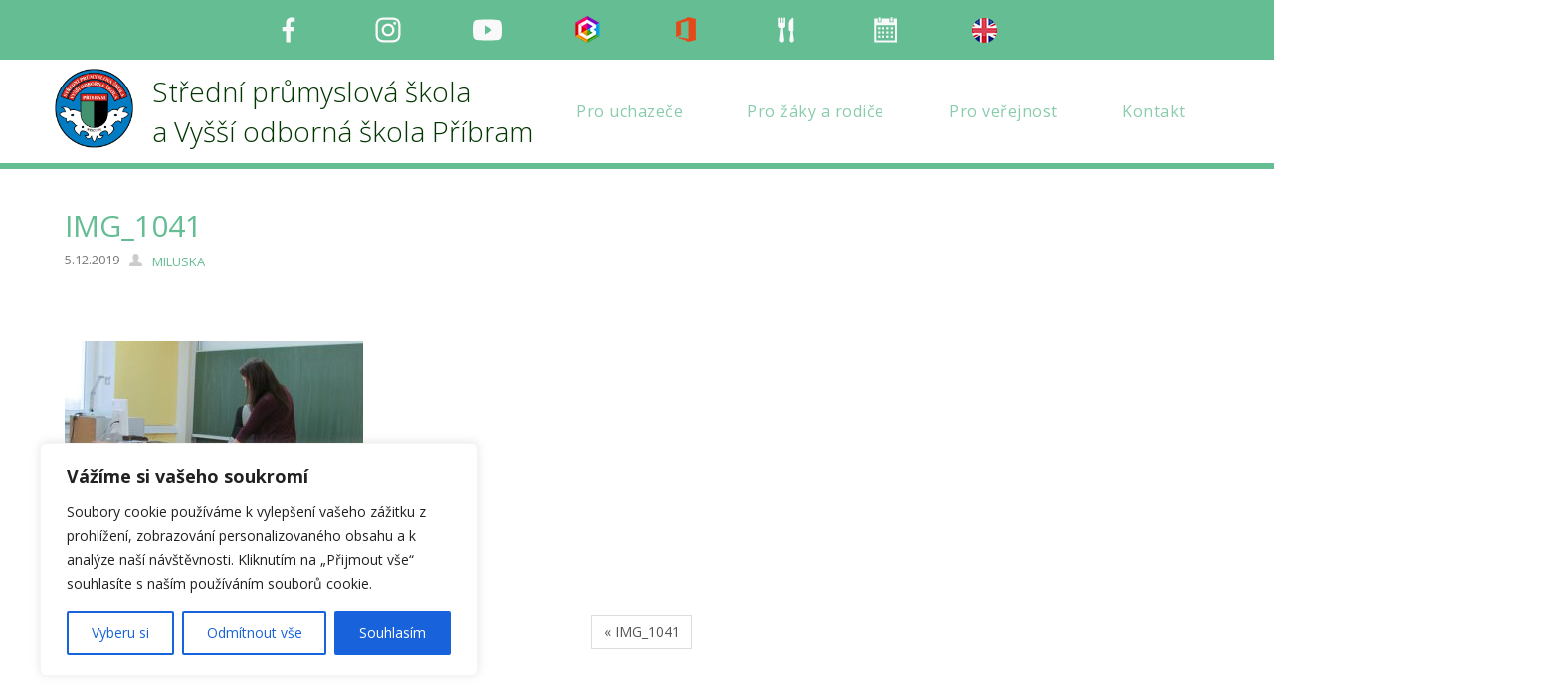

--- FILE ---
content_type: text/html; charset=UTF-8
request_url: https://www.spspb.cz/img_1041/
body_size: 19544
content:
<!DOCTYPE html>
<html dir="ltr" dir="ltr" lang="cs" prefix="og: https://ogp.me/ns# fb: http://ogp.me/ns/fb#">
<head>
    <meta charset="UTF-8" />
    <link href="https://www.spspb.cz/wp-content/themes/SPSPribram/images/af0dfff21f8f30d72e79b1da4d9a2b5d_fav.png" rel="icon" type="image/x-icon" />
    <link rel="pingback" href="" />
    <script>
    var themeHasJQuery = !!window.jQuery;
</script>
<script src="https://www.spspb.cz/wp-content/themes/SPSPribram/jquery.js?ver=1.0.633"></script>
<script>
    window._$ = jQuery.noConflict(themeHasJQuery);
</script>
    <meta name="viewport" content="width=device-width, initial-scale=1.0">
<!--[if lte IE 9]>
<link rel="stylesheet" type="text/css" href="https://www.spspb.cz/wp-content/themes/SPSPribram/layout.ie.css" />
<script src="https://www.spspb.cz/wp-content/themes/SPSPribram/layout.ie.js"></script>
<![endif]-->
<link class="" href='//fonts.googleapis.com/css?family=Open+Sans:300,300italic,regular,italic,600,600italic,700,700italic,800,800italic&subset=latin-ext' rel='stylesheet' type='text/css'>
<script src="https://www.spspb.cz/wp-content/themes/SPSPribram/layout.core.js"></script>
<script src="https://www.spspb.cz/wp-content/themes/SPSPribram/CloudZoom.js?ver=1.0.633" type="text/javascript"></script>
    
    <title>IMG_1041 | SPŠ a VOŠ Příbram</title>

		<!-- All in One SEO 4.9.3 - aioseo.com -->
	<meta name="robots" content="max-image-preview:large" />
	<meta name="author" content="miluska"/>
	<link rel="canonical" href="https://www.spspb.cz/img_1041/" />
	<meta name="generator" content="All in One SEO (AIOSEO) 4.9.3" />
		<meta property="og:locale" content="cs_CZ" />
		<meta property="og:site_name" content="SPŠ a VOŠ Příbram | Střední průmyslová škola a Vyšší odborná škola Příbram" />
		<meta property="og:type" content="article" />
		<meta property="og:title" content="IMG_1041 | SPŠ a VOŠ Příbram" />
		<meta property="og:url" content="https://www.spspb.cz/img_1041/" />
		<meta property="article:published_time" content="2019-12-05T14:51:47+00:00" />
		<meta property="article:modified_time" content="2020-04-29T18:50:44+00:00" />
		<meta name="twitter:card" content="summary" />
		<meta name="twitter:title" content="IMG_1041 | SPŠ a VOŠ Příbram" />
		<script type="application/ld+json" class="aioseo-schema">
			{"@context":"https:\/\/schema.org","@graph":[{"@type":"BreadcrumbList","@id":"https:\/\/www.spspb.cz\/img_1041\/#breadcrumblist","itemListElement":[{"@type":"ListItem","@id":"https:\/\/www.spspb.cz#listItem","position":1,"name":"Home","item":"https:\/\/www.spspb.cz","nextItem":{"@type":"ListItem","@id":"https:\/\/www.spspb.cz\/img_1041\/#listItem","name":"IMG_1041"}},{"@type":"ListItem","@id":"https:\/\/www.spspb.cz\/img_1041\/#listItem","position":2,"name":"IMG_1041","previousItem":{"@type":"ListItem","@id":"https:\/\/www.spspb.cz#listItem","name":"Home"}}]},{"@type":"ItemPage","@id":"https:\/\/www.spspb.cz\/img_1041\/#itempage","url":"https:\/\/www.spspb.cz\/img_1041\/","name":"IMG_1041 | SP\u0160 a VO\u0160 P\u0159\u00edbram","inLanguage":"cs-CZ","isPartOf":{"@id":"https:\/\/www.spspb.cz\/#website"},"breadcrumb":{"@id":"https:\/\/www.spspb.cz\/img_1041\/#breadcrumblist"},"author":{"@id":"https:\/\/www.spspb.cz\/author\/miluska\/#author"},"creator":{"@id":"https:\/\/www.spspb.cz\/author\/miluska\/#author"},"datePublished":"2019-12-05T15:51:47+01:00","dateModified":"2020-04-29T20:50:44+02:00"},{"@type":"Organization","@id":"https:\/\/www.spspb.cz\/#organization","name":"SP\u0160 a VO\u0160 P\u0159\u00edbram","description":"St\u0159edn\u00ed pr\u016fmyslov\u00e1 \u0161kola a Vy\u0161\u0161\u00ed odborn\u00e1 \u0161kola P\u0159\u00edbram","url":"https:\/\/www.spspb.cz\/"},{"@type":"Person","@id":"https:\/\/www.spspb.cz\/author\/miluska\/#author","url":"https:\/\/www.spspb.cz\/author\/miluska\/","name":"miluska","image":{"@type":"ImageObject","@id":"https:\/\/www.spspb.cz\/img_1041\/#authorImage","url":"https:\/\/secure.gravatar.com\/avatar\/5f5532a1d7d5164061f7f17b6b9cee2cb0632a31ab03c900f822b57f98e4f6ad?s=96&d=mm&r=g","width":96,"height":96,"caption":"miluska"}},{"@type":"WebSite","@id":"https:\/\/www.spspb.cz\/#website","url":"https:\/\/www.spspb.cz\/","name":"SP\u0160 a VO\u0160 P\u0159\u00edbram","description":"St\u0159edn\u00ed pr\u016fmyslov\u00e1 \u0161kola a Vy\u0161\u0161\u00ed odborn\u00e1 \u0161kola P\u0159\u00edbram","inLanguage":"cs-CZ","publisher":{"@id":"https:\/\/www.spspb.cz\/#organization"}}]}
		</script>
		<!-- All in One SEO -->

<link rel="alternate" type="application/rss+xml" title="SPŠ a VOŠ Příbram &raquo; RSS zdroj" href="https://www.spspb.cz/feed/" />
<link rel="alternate" type="application/rss+xml" title="SPŠ a VOŠ Příbram &raquo; RSS komentářů" href="https://www.spspb.cz/comments/feed/" />
<link rel="alternate" type="application/rss+xml" title="SPŠ a VOŠ Příbram &raquo; RSS komentářů pro IMG_1041" href="https://www.spspb.cz/feed/?attachment_id=13864" />
<link rel="alternate" title="oEmbed (JSON)" type="application/json+oembed" href="https://www.spspb.cz/wp-json/oembed/1.0/embed?url=https%3A%2F%2Fwww.spspb.cz%2Fimg_1041%2F" />
<link rel="alternate" title="oEmbed (XML)" type="text/xml+oembed" href="https://www.spspb.cz/wp-json/oembed/1.0/embed?url=https%3A%2F%2Fwww.spspb.cz%2Fimg_1041%2F&#038;format=xml" />
		<!-- This site uses the Google Analytics by MonsterInsights plugin v9.7.0 - Using Analytics tracking - https://www.monsterinsights.com/ -->
		<!-- Poznámka: MonsterInsights není na tomto webu aktuálně nakonfigurován. Vlastník webu se musí ověřit pomocí Google Analytics na panelu nastavení MonsterInsights. -->
					<!-- No tracking code set -->
				<!-- / Google Analytics by MonsterInsights -->
		<style id='wp-img-auto-sizes-contain-inline-css' type='text/css'>
img:is([sizes=auto i],[sizes^="auto," i]){contain-intrinsic-size:3000px 1500px}
/*# sourceURL=wp-img-auto-sizes-contain-inline-css */
</style>
<link rel='stylesheet' id='dashicons-css' href='https://www.spspb.cz/wp-includes/css/dashicons.min.css?ver=6.9' type='text/css' media='all' />
<link rel='stylesheet' id='menu-icons-extra-css' href='https://www.spspb.cz/wp-content/plugins/menu-icons/css/extra.min.css?ver=0.13.20' type='text/css' media='all' />
<style id='wp-emoji-styles-inline-css' type='text/css'>

	img.wp-smiley, img.emoji {
		display: inline !important;
		border: none !important;
		box-shadow: none !important;
		height: 1em !important;
		width: 1em !important;
		margin: 0 0.07em !important;
		vertical-align: -0.1em !important;
		background: none !important;
		padding: 0 !important;
	}
/*# sourceURL=wp-emoji-styles-inline-css */
</style>
<style id='wp-block-library-inline-css' type='text/css'>
:root{--wp-block-synced-color:#7a00df;--wp-block-synced-color--rgb:122,0,223;--wp-bound-block-color:var(--wp-block-synced-color);--wp-editor-canvas-background:#ddd;--wp-admin-theme-color:#007cba;--wp-admin-theme-color--rgb:0,124,186;--wp-admin-theme-color-darker-10:#006ba1;--wp-admin-theme-color-darker-10--rgb:0,107,160.5;--wp-admin-theme-color-darker-20:#005a87;--wp-admin-theme-color-darker-20--rgb:0,90,135;--wp-admin-border-width-focus:2px}@media (min-resolution:192dpi){:root{--wp-admin-border-width-focus:1.5px}}.wp-element-button{cursor:pointer}:root .has-very-light-gray-background-color{background-color:#eee}:root .has-very-dark-gray-background-color{background-color:#313131}:root .has-very-light-gray-color{color:#eee}:root .has-very-dark-gray-color{color:#313131}:root .has-vivid-green-cyan-to-vivid-cyan-blue-gradient-background{background:linear-gradient(135deg,#00d084,#0693e3)}:root .has-purple-crush-gradient-background{background:linear-gradient(135deg,#34e2e4,#4721fb 50%,#ab1dfe)}:root .has-hazy-dawn-gradient-background{background:linear-gradient(135deg,#faaca8,#dad0ec)}:root .has-subdued-olive-gradient-background{background:linear-gradient(135deg,#fafae1,#67a671)}:root .has-atomic-cream-gradient-background{background:linear-gradient(135deg,#fdd79a,#004a59)}:root .has-nightshade-gradient-background{background:linear-gradient(135deg,#330968,#31cdcf)}:root .has-midnight-gradient-background{background:linear-gradient(135deg,#020381,#2874fc)}:root{--wp--preset--font-size--normal:16px;--wp--preset--font-size--huge:42px}.has-regular-font-size{font-size:1em}.has-larger-font-size{font-size:2.625em}.has-normal-font-size{font-size:var(--wp--preset--font-size--normal)}.has-huge-font-size{font-size:var(--wp--preset--font-size--huge)}.has-text-align-center{text-align:center}.has-text-align-left{text-align:left}.has-text-align-right{text-align:right}.has-fit-text{white-space:nowrap!important}#end-resizable-editor-section{display:none}.aligncenter{clear:both}.items-justified-left{justify-content:flex-start}.items-justified-center{justify-content:center}.items-justified-right{justify-content:flex-end}.items-justified-space-between{justify-content:space-between}.screen-reader-text{border:0;clip-path:inset(50%);height:1px;margin:-1px;overflow:hidden;padding:0;position:absolute;width:1px;word-wrap:normal!important}.screen-reader-text:focus{background-color:#ddd;clip-path:none;color:#444;display:block;font-size:1em;height:auto;left:5px;line-height:normal;padding:15px 23px 14px;text-decoration:none;top:5px;width:auto;z-index:100000}html :where(.has-border-color){border-style:solid}html :where([style*=border-top-color]){border-top-style:solid}html :where([style*=border-right-color]){border-right-style:solid}html :where([style*=border-bottom-color]){border-bottom-style:solid}html :where([style*=border-left-color]){border-left-style:solid}html :where([style*=border-width]){border-style:solid}html :where([style*=border-top-width]){border-top-style:solid}html :where([style*=border-right-width]){border-right-style:solid}html :where([style*=border-bottom-width]){border-bottom-style:solid}html :where([style*=border-left-width]){border-left-style:solid}html :where(img[class*=wp-image-]){height:auto;max-width:100%}:where(figure){margin:0 0 1em}html :where(.is-position-sticky){--wp-admin--admin-bar--position-offset:var(--wp-admin--admin-bar--height,0px)}@media screen and (max-width:600px){html :where(.is-position-sticky){--wp-admin--admin-bar--position-offset:0px}}

/*# sourceURL=wp-block-library-inline-css */
</style><style id='global-styles-inline-css' type='text/css'>
:root{--wp--preset--aspect-ratio--square: 1;--wp--preset--aspect-ratio--4-3: 4/3;--wp--preset--aspect-ratio--3-4: 3/4;--wp--preset--aspect-ratio--3-2: 3/2;--wp--preset--aspect-ratio--2-3: 2/3;--wp--preset--aspect-ratio--16-9: 16/9;--wp--preset--aspect-ratio--9-16: 9/16;--wp--preset--color--black: #000000;--wp--preset--color--cyan-bluish-gray: #abb8c3;--wp--preset--color--white: #ffffff;--wp--preset--color--pale-pink: #f78da7;--wp--preset--color--vivid-red: #cf2e2e;--wp--preset--color--luminous-vivid-orange: #ff6900;--wp--preset--color--luminous-vivid-amber: #fcb900;--wp--preset--color--light-green-cyan: #7bdcb5;--wp--preset--color--vivid-green-cyan: #00d084;--wp--preset--color--pale-cyan-blue: #8ed1fc;--wp--preset--color--vivid-cyan-blue: #0693e3;--wp--preset--color--vivid-purple: #9b51e0;--wp--preset--gradient--vivid-cyan-blue-to-vivid-purple: linear-gradient(135deg,rgb(6,147,227) 0%,rgb(155,81,224) 100%);--wp--preset--gradient--light-green-cyan-to-vivid-green-cyan: linear-gradient(135deg,rgb(122,220,180) 0%,rgb(0,208,130) 100%);--wp--preset--gradient--luminous-vivid-amber-to-luminous-vivid-orange: linear-gradient(135deg,rgb(252,185,0) 0%,rgb(255,105,0) 100%);--wp--preset--gradient--luminous-vivid-orange-to-vivid-red: linear-gradient(135deg,rgb(255,105,0) 0%,rgb(207,46,46) 100%);--wp--preset--gradient--very-light-gray-to-cyan-bluish-gray: linear-gradient(135deg,rgb(238,238,238) 0%,rgb(169,184,195) 100%);--wp--preset--gradient--cool-to-warm-spectrum: linear-gradient(135deg,rgb(74,234,220) 0%,rgb(151,120,209) 20%,rgb(207,42,186) 40%,rgb(238,44,130) 60%,rgb(251,105,98) 80%,rgb(254,248,76) 100%);--wp--preset--gradient--blush-light-purple: linear-gradient(135deg,rgb(255,206,236) 0%,rgb(152,150,240) 100%);--wp--preset--gradient--blush-bordeaux: linear-gradient(135deg,rgb(254,205,165) 0%,rgb(254,45,45) 50%,rgb(107,0,62) 100%);--wp--preset--gradient--luminous-dusk: linear-gradient(135deg,rgb(255,203,112) 0%,rgb(199,81,192) 50%,rgb(65,88,208) 100%);--wp--preset--gradient--pale-ocean: linear-gradient(135deg,rgb(255,245,203) 0%,rgb(182,227,212) 50%,rgb(51,167,181) 100%);--wp--preset--gradient--electric-grass: linear-gradient(135deg,rgb(202,248,128) 0%,rgb(113,206,126) 100%);--wp--preset--gradient--midnight: linear-gradient(135deg,rgb(2,3,129) 0%,rgb(40,116,252) 100%);--wp--preset--font-size--small: 13px;--wp--preset--font-size--medium: 20px;--wp--preset--font-size--large: 36px;--wp--preset--font-size--x-large: 42px;--wp--preset--spacing--20: 0.44rem;--wp--preset--spacing--30: 0.67rem;--wp--preset--spacing--40: 1rem;--wp--preset--spacing--50: 1.5rem;--wp--preset--spacing--60: 2.25rem;--wp--preset--spacing--70: 3.38rem;--wp--preset--spacing--80: 5.06rem;--wp--preset--shadow--natural: 6px 6px 9px rgba(0, 0, 0, 0.2);--wp--preset--shadow--deep: 12px 12px 50px rgba(0, 0, 0, 0.4);--wp--preset--shadow--sharp: 6px 6px 0px rgba(0, 0, 0, 0.2);--wp--preset--shadow--outlined: 6px 6px 0px -3px rgb(255, 255, 255), 6px 6px rgb(0, 0, 0);--wp--preset--shadow--crisp: 6px 6px 0px rgb(0, 0, 0);}:where(.is-layout-flex){gap: 0.5em;}:where(.is-layout-grid){gap: 0.5em;}body .is-layout-flex{display: flex;}.is-layout-flex{flex-wrap: wrap;align-items: center;}.is-layout-flex > :is(*, div){margin: 0;}body .is-layout-grid{display: grid;}.is-layout-grid > :is(*, div){margin: 0;}:where(.wp-block-columns.is-layout-flex){gap: 2em;}:where(.wp-block-columns.is-layout-grid){gap: 2em;}:where(.wp-block-post-template.is-layout-flex){gap: 1.25em;}:where(.wp-block-post-template.is-layout-grid){gap: 1.25em;}.has-black-color{color: var(--wp--preset--color--black) !important;}.has-cyan-bluish-gray-color{color: var(--wp--preset--color--cyan-bluish-gray) !important;}.has-white-color{color: var(--wp--preset--color--white) !important;}.has-pale-pink-color{color: var(--wp--preset--color--pale-pink) !important;}.has-vivid-red-color{color: var(--wp--preset--color--vivid-red) !important;}.has-luminous-vivid-orange-color{color: var(--wp--preset--color--luminous-vivid-orange) !important;}.has-luminous-vivid-amber-color{color: var(--wp--preset--color--luminous-vivid-amber) !important;}.has-light-green-cyan-color{color: var(--wp--preset--color--light-green-cyan) !important;}.has-vivid-green-cyan-color{color: var(--wp--preset--color--vivid-green-cyan) !important;}.has-pale-cyan-blue-color{color: var(--wp--preset--color--pale-cyan-blue) !important;}.has-vivid-cyan-blue-color{color: var(--wp--preset--color--vivid-cyan-blue) !important;}.has-vivid-purple-color{color: var(--wp--preset--color--vivid-purple) !important;}.has-black-background-color{background-color: var(--wp--preset--color--black) !important;}.has-cyan-bluish-gray-background-color{background-color: var(--wp--preset--color--cyan-bluish-gray) !important;}.has-white-background-color{background-color: var(--wp--preset--color--white) !important;}.has-pale-pink-background-color{background-color: var(--wp--preset--color--pale-pink) !important;}.has-vivid-red-background-color{background-color: var(--wp--preset--color--vivid-red) !important;}.has-luminous-vivid-orange-background-color{background-color: var(--wp--preset--color--luminous-vivid-orange) !important;}.has-luminous-vivid-amber-background-color{background-color: var(--wp--preset--color--luminous-vivid-amber) !important;}.has-light-green-cyan-background-color{background-color: var(--wp--preset--color--light-green-cyan) !important;}.has-vivid-green-cyan-background-color{background-color: var(--wp--preset--color--vivid-green-cyan) !important;}.has-pale-cyan-blue-background-color{background-color: var(--wp--preset--color--pale-cyan-blue) !important;}.has-vivid-cyan-blue-background-color{background-color: var(--wp--preset--color--vivid-cyan-blue) !important;}.has-vivid-purple-background-color{background-color: var(--wp--preset--color--vivid-purple) !important;}.has-black-border-color{border-color: var(--wp--preset--color--black) !important;}.has-cyan-bluish-gray-border-color{border-color: var(--wp--preset--color--cyan-bluish-gray) !important;}.has-white-border-color{border-color: var(--wp--preset--color--white) !important;}.has-pale-pink-border-color{border-color: var(--wp--preset--color--pale-pink) !important;}.has-vivid-red-border-color{border-color: var(--wp--preset--color--vivid-red) !important;}.has-luminous-vivid-orange-border-color{border-color: var(--wp--preset--color--luminous-vivid-orange) !important;}.has-luminous-vivid-amber-border-color{border-color: var(--wp--preset--color--luminous-vivid-amber) !important;}.has-light-green-cyan-border-color{border-color: var(--wp--preset--color--light-green-cyan) !important;}.has-vivid-green-cyan-border-color{border-color: var(--wp--preset--color--vivid-green-cyan) !important;}.has-pale-cyan-blue-border-color{border-color: var(--wp--preset--color--pale-cyan-blue) !important;}.has-vivid-cyan-blue-border-color{border-color: var(--wp--preset--color--vivid-cyan-blue) !important;}.has-vivid-purple-border-color{border-color: var(--wp--preset--color--vivid-purple) !important;}.has-vivid-cyan-blue-to-vivid-purple-gradient-background{background: var(--wp--preset--gradient--vivid-cyan-blue-to-vivid-purple) !important;}.has-light-green-cyan-to-vivid-green-cyan-gradient-background{background: var(--wp--preset--gradient--light-green-cyan-to-vivid-green-cyan) !important;}.has-luminous-vivid-amber-to-luminous-vivid-orange-gradient-background{background: var(--wp--preset--gradient--luminous-vivid-amber-to-luminous-vivid-orange) !important;}.has-luminous-vivid-orange-to-vivid-red-gradient-background{background: var(--wp--preset--gradient--luminous-vivid-orange-to-vivid-red) !important;}.has-very-light-gray-to-cyan-bluish-gray-gradient-background{background: var(--wp--preset--gradient--very-light-gray-to-cyan-bluish-gray) !important;}.has-cool-to-warm-spectrum-gradient-background{background: var(--wp--preset--gradient--cool-to-warm-spectrum) !important;}.has-blush-light-purple-gradient-background{background: var(--wp--preset--gradient--blush-light-purple) !important;}.has-blush-bordeaux-gradient-background{background: var(--wp--preset--gradient--blush-bordeaux) !important;}.has-luminous-dusk-gradient-background{background: var(--wp--preset--gradient--luminous-dusk) !important;}.has-pale-ocean-gradient-background{background: var(--wp--preset--gradient--pale-ocean) !important;}.has-electric-grass-gradient-background{background: var(--wp--preset--gradient--electric-grass) !important;}.has-midnight-gradient-background{background: var(--wp--preset--gradient--midnight) !important;}.has-small-font-size{font-size: var(--wp--preset--font-size--small) !important;}.has-medium-font-size{font-size: var(--wp--preset--font-size--medium) !important;}.has-large-font-size{font-size: var(--wp--preset--font-size--large) !important;}.has-x-large-font-size{font-size: var(--wp--preset--font-size--x-large) !important;}
/*# sourceURL=global-styles-inline-css */
</style>

<style id='classic-theme-styles-inline-css' type='text/css'>
/*! This file is auto-generated */
.wp-block-button__link{color:#fff;background-color:#32373c;border-radius:9999px;box-shadow:none;text-decoration:none;padding:calc(.667em + 2px) calc(1.333em + 2px);font-size:1.125em}.wp-block-file__button{background:#32373c;color:#fff;text-decoration:none}
/*# sourceURL=/wp-includes/css/classic-themes.min.css */
</style>
<link rel='stylesheet' id='plyr-css-css' href='https://www.spspb.cz/wp-content/plugins/easy-video-player/lib/plyr.css?ver=6.9' type='text/css' media='all' />
<link rel='stylesheet' id='simplelightbox-0-css' href='https://www.spspb.cz/wp-content/plugins/nextgen-gallery/static/Lightbox/simplelightbox/simple-lightbox.css?ver=4.0.3' type='text/css' media='all' />
<link rel='stylesheet' id='theme-bootstrap-css' href='//www.spspb.cz/wp-content/themes/SPSPribram/bootstrap.css?ver=1.0.633' type='text/css' media='all' />
<link rel='stylesheet' id='theme-style-css' href='//www.spspb.cz/wp-content/themes/SPSPribram/style.css?ver=1.0.633' type='text/css' media='all' />
<script type="text/javascript" id="cookie-law-info-js-extra">
/* <![CDATA[ */
var _ckyConfig = {"_ipData":[],"_assetsURL":"https://www.spspb.cz/wp-content/plugins/cookie-law-info/lite/frontend/images/","_publicURL":"https://www.spspb.cz","_expiry":"365","_categories":[{"name":"Nezbytn\u00e9","slug":"necessary","isNecessary":true,"ccpaDoNotSell":true,"cookies":[],"active":true,"defaultConsent":{"gdpr":true,"ccpa":true}},{"name":"Funk\u010dn\u00ed","slug":"functional","isNecessary":false,"ccpaDoNotSell":true,"cookies":[],"active":true,"defaultConsent":{"gdpr":false,"ccpa":false}},{"name":"Analytick\u00e9","slug":"analytics","isNecessary":false,"ccpaDoNotSell":true,"cookies":[],"active":true,"defaultConsent":{"gdpr":false,"ccpa":false}},{"name":"V\u00fdkonnostn\u00ed","slug":"performance","isNecessary":false,"ccpaDoNotSell":true,"cookies":[],"active":true,"defaultConsent":{"gdpr":false,"ccpa":false}},{"name":"Reklamn\u00ed","slug":"advertisement","isNecessary":false,"ccpaDoNotSell":true,"cookies":[],"active":true,"defaultConsent":{"gdpr":false,"ccpa":false}}],"_activeLaw":"gdpr","_rootDomain":"","_block":"1","_showBanner":"1","_bannerConfig":{"settings":{"type":"box","preferenceCenterType":"popup","position":"bottom-left","applicableLaw":"gdpr"},"behaviours":{"reloadBannerOnAccept":false,"loadAnalyticsByDefault":false,"animations":{"onLoad":"animate","onHide":"sticky"}},"config":{"revisitConsent":{"status":true,"tag":"revisit-consent","position":"bottom-left","meta":{"url":"#"},"styles":{"background-color":"#0056A7"},"elements":{"title":{"type":"text","tag":"revisit-consent-title","status":true,"styles":{"color":"#0056a7"}}}},"preferenceCenter":{"toggle":{"status":true,"tag":"detail-category-toggle","type":"toggle","states":{"active":{"styles":{"background-color":"#1863DC"}},"inactive":{"styles":{"background-color":"#D0D5D2"}}}}},"categoryPreview":{"status":false,"toggle":{"status":true,"tag":"detail-category-preview-toggle","type":"toggle","states":{"active":{"styles":{"background-color":"#1863DC"}},"inactive":{"styles":{"background-color":"#D0D5D2"}}}}},"videoPlaceholder":{"status":true,"styles":{"background-color":"#000000","border-color":"#000000","color":"#ffffff"}},"readMore":{"status":false,"tag":"readmore-button","type":"link","meta":{"noFollow":true,"newTab":true},"styles":{"color":"#1863DC","background-color":"transparent","border-color":"transparent"}},"showMore":{"status":true,"tag":"show-desc-button","type":"button","styles":{"color":"#1863DC"}},"showLess":{"status":true,"tag":"hide-desc-button","type":"button","styles":{"color":"#1863DC"}},"alwaysActive":{"status":true,"tag":"always-active","styles":{"color":"#008000"}},"manualLinks":{"status":true,"tag":"manual-links","type":"link","styles":{"color":"#1863DC"}},"auditTable":{"status":true},"optOption":{"status":true,"toggle":{"status":true,"tag":"optout-option-toggle","type":"toggle","states":{"active":{"styles":{"background-color":"#1863dc"}},"inactive":{"styles":{"background-color":"#FFFFFF"}}}}}}},"_version":"3.3.9.1","_logConsent":"1","_tags":[{"tag":"accept-button","styles":{"color":"#FFFFFF","background-color":"#1863DC","border-color":"#1863DC"}},{"tag":"reject-button","styles":{"color":"#1863DC","background-color":"transparent","border-color":"#1863DC"}},{"tag":"settings-button","styles":{"color":"#1863DC","background-color":"transparent","border-color":"#1863DC"}},{"tag":"readmore-button","styles":{"color":"#1863DC","background-color":"transparent","border-color":"transparent"}},{"tag":"donotsell-button","styles":{"color":"#1863DC","background-color":"transparent","border-color":"transparent"}},{"tag":"show-desc-button","styles":{"color":"#1863DC"}},{"tag":"hide-desc-button","styles":{"color":"#1863DC"}},{"tag":"cky-always-active","styles":[]},{"tag":"cky-link","styles":[]},{"tag":"accept-button","styles":{"color":"#FFFFFF","background-color":"#1863DC","border-color":"#1863DC"}},{"tag":"revisit-consent","styles":{"background-color":"#0056A7"}}],"_shortCodes":[{"key":"cky_readmore","content":"\u003Ca href=\"#\" class=\"cky-policy\" aria-label=\"Zjistit v\u00edce\" target=\"_blank\" rel=\"noopener\" data-cky-tag=\"readmore-button\"\u003EZjistit v\u00edce\u003C/a\u003E","tag":"readmore-button","status":false,"attributes":{"rel":"nofollow","target":"_blank"}},{"key":"cky_show_desc","content":"\u003Cbutton class=\"cky-show-desc-btn\" data-cky-tag=\"show-desc-button\" aria-label=\"Show more\"\u003EShow more\u003C/button\u003E","tag":"show-desc-button","status":true,"attributes":[]},{"key":"cky_hide_desc","content":"\u003Cbutton class=\"cky-show-desc-btn\" data-cky-tag=\"hide-desc-button\" aria-label=\"Show less\"\u003EShow less\u003C/button\u003E","tag":"hide-desc-button","status":true,"attributes":[]},{"key":"cky_optout_show_desc","content":"[cky_optout_show_desc]","tag":"optout-show-desc-button","status":true,"attributes":[]},{"key":"cky_optout_hide_desc","content":"[cky_optout_hide_desc]","tag":"optout-hide-desc-button","status":true,"attributes":[]},{"key":"cky_category_toggle_label","content":"[cky_{{status}}_category_label] [cky_preference_{{category_slug}}_title]","tag":"","status":true,"attributes":[]},{"key":"cky_enable_category_label","content":"Enable","tag":"","status":true,"attributes":[]},{"key":"cky_disable_category_label","content":"Disable","tag":"","status":true,"attributes":[]},{"key":"cky_video_placeholder","content":"\u003Cdiv class=\"video-placeholder-normal\" data-cky-tag=\"video-placeholder\" id=\"[UNIQUEID]\"\u003E\u003Cp class=\"video-placeholder-text-normal\" data-cky-tag=\"placeholder-title\"\u003EPlease accept cookies to access this content\u003C/p\u003E\u003C/div\u003E","tag":"","status":true,"attributes":[]},{"key":"cky_enable_optout_label","content":"Enable","tag":"","status":true,"attributes":[]},{"key":"cky_disable_optout_label","content":"Disable","tag":"","status":true,"attributes":[]},{"key":"cky_optout_toggle_label","content":"[cky_{{status}}_optout_label] [cky_optout_option_title]","tag":"","status":true,"attributes":[]},{"key":"cky_optout_option_title","content":"Do Not Sell or Share My Personal Information","tag":"","status":true,"attributes":[]},{"key":"cky_optout_close_label","content":"Close","tag":"","status":true,"attributes":[]},{"key":"cky_preference_close_label","content":"Close","tag":"","status":true,"attributes":[]}],"_rtl":"","_language":"en","_providersToBlock":[]};
var _ckyStyles = {"css":".cky-overlay{background: #000000; opacity: 0.4; position: fixed; top: 0; left: 0; width: 100%; height: 100%; z-index: 99999999;}.cky-hide{display: none;}.cky-btn-revisit-wrapper{display: flex; align-items: center; justify-content: center; background: #0056a7; width: 45px; height: 45px; border-radius: 50%; position: fixed; z-index: 999999; cursor: pointer;}.cky-revisit-bottom-left{bottom: 15px; left: 15px;}.cky-revisit-bottom-right{bottom: 15px; right: 15px;}.cky-btn-revisit-wrapper .cky-btn-revisit{display: flex; align-items: center; justify-content: center; background: none; border: none; cursor: pointer; position: relative; margin: 0; padding: 0;}.cky-btn-revisit-wrapper .cky-btn-revisit img{max-width: fit-content; margin: 0; height: 30px; width: 30px;}.cky-revisit-bottom-left:hover::before{content: attr(data-tooltip); position: absolute; background: #4e4b66; color: #ffffff; left: calc(100% + 7px); font-size: 12px; line-height: 16px; width: max-content; padding: 4px 8px; border-radius: 4px;}.cky-revisit-bottom-left:hover::after{position: absolute; content: \"\"; border: 5px solid transparent; left: calc(100% + 2px); border-left-width: 0; border-right-color: #4e4b66;}.cky-revisit-bottom-right:hover::before{content: attr(data-tooltip); position: absolute; background: #4e4b66; color: #ffffff; right: calc(100% + 7px); font-size: 12px; line-height: 16px; width: max-content; padding: 4px 8px; border-radius: 4px;}.cky-revisit-bottom-right:hover::after{position: absolute; content: \"\"; border: 5px solid transparent; right: calc(100% + 2px); border-right-width: 0; border-left-color: #4e4b66;}.cky-revisit-hide{display: none;}.cky-consent-container{position: fixed; width: 440px; box-sizing: border-box; z-index: 9999999; border-radius: 6px;}.cky-consent-container .cky-consent-bar{background: #ffffff; border: 1px solid; padding: 20px 26px; box-shadow: 0 -1px 10px 0 #acabab4d; border-radius: 6px;}.cky-box-bottom-left{bottom: 40px; left: 40px;}.cky-box-bottom-right{bottom: 40px; right: 40px;}.cky-box-top-left{top: 40px; left: 40px;}.cky-box-top-right{top: 40px; right: 40px;}.cky-custom-brand-logo-wrapper .cky-custom-brand-logo{width: 100px; height: auto; margin: 0 0 12px 0;}.cky-notice .cky-title{color: #212121; font-weight: 700; font-size: 18px; line-height: 24px; margin: 0 0 12px 0;}.cky-notice-des *,.cky-preference-content-wrapper *,.cky-accordion-header-des *,.cky-gpc-wrapper .cky-gpc-desc *{font-size: 14px;}.cky-notice-des{color: #212121; font-size: 14px; line-height: 24px; font-weight: 400;}.cky-notice-des img{height: 25px; width: 25px;}.cky-consent-bar .cky-notice-des p,.cky-gpc-wrapper .cky-gpc-desc p,.cky-preference-body-wrapper .cky-preference-content-wrapper p,.cky-accordion-header-wrapper .cky-accordion-header-des p,.cky-cookie-des-table li div:last-child p{color: inherit; margin-top: 0; overflow-wrap: break-word;}.cky-notice-des P:last-child,.cky-preference-content-wrapper p:last-child,.cky-cookie-des-table li div:last-child p:last-child,.cky-gpc-wrapper .cky-gpc-desc p:last-child{margin-bottom: 0;}.cky-notice-des a.cky-policy,.cky-notice-des button.cky-policy{font-size: 14px; color: #1863dc; white-space: nowrap; cursor: pointer; background: transparent; border: 1px solid; text-decoration: underline;}.cky-notice-des button.cky-policy{padding: 0;}.cky-notice-des a.cky-policy:focus-visible,.cky-notice-des button.cky-policy:focus-visible,.cky-preference-content-wrapper .cky-show-desc-btn:focus-visible,.cky-accordion-header .cky-accordion-btn:focus-visible,.cky-preference-header .cky-btn-close:focus-visible,.cky-switch input[type=\"checkbox\"]:focus-visible,.cky-footer-wrapper a:focus-visible,.cky-btn:focus-visible{outline: 2px solid #1863dc; outline-offset: 2px;}.cky-btn:focus:not(:focus-visible),.cky-accordion-header .cky-accordion-btn:focus:not(:focus-visible),.cky-preference-content-wrapper .cky-show-desc-btn:focus:not(:focus-visible),.cky-btn-revisit-wrapper .cky-btn-revisit:focus:not(:focus-visible),.cky-preference-header .cky-btn-close:focus:not(:focus-visible),.cky-consent-bar .cky-banner-btn-close:focus:not(:focus-visible){outline: 0;}button.cky-show-desc-btn:not(:hover):not(:active){color: #1863dc; background: transparent;}button.cky-accordion-btn:not(:hover):not(:active),button.cky-banner-btn-close:not(:hover):not(:active),button.cky-btn-revisit:not(:hover):not(:active),button.cky-btn-close:not(:hover):not(:active){background: transparent;}.cky-consent-bar button:hover,.cky-modal.cky-modal-open button:hover,.cky-consent-bar button:focus,.cky-modal.cky-modal-open button:focus{text-decoration: none;}.cky-notice-btn-wrapper{display: flex; justify-content: flex-start; align-items: center; flex-wrap: wrap; margin-top: 16px;}.cky-notice-btn-wrapper .cky-btn{text-shadow: none; box-shadow: none;}.cky-btn{flex: auto; max-width: 100%; font-size: 14px; font-family: inherit; line-height: 24px; padding: 8px; font-weight: 500; margin: 0 8px 0 0; border-radius: 2px; cursor: pointer; text-align: center; text-transform: none; min-height: 0;}.cky-btn:hover{opacity: 0.8;}.cky-btn-customize{color: #1863dc; background: transparent; border: 2px solid #1863dc;}.cky-btn-reject{color: #1863dc; background: transparent; border: 2px solid #1863dc;}.cky-btn-accept{background: #1863dc; color: #ffffff; border: 2px solid #1863dc;}.cky-btn:last-child{margin-right: 0;}@media (max-width: 576px){.cky-box-bottom-left{bottom: 0; left: 0;}.cky-box-bottom-right{bottom: 0; right: 0;}.cky-box-top-left{top: 0; left: 0;}.cky-box-top-right{top: 0; right: 0;}}@media (max-height: 480px){.cky-consent-container{max-height: 100vh;overflow-y: scroll}.cky-notice-des{max-height: unset !important;overflow-y: unset !important}.cky-preference-center{height: 100vh;overflow: auto !important}.cky-preference-center .cky-preference-body-wrapper{overflow: unset}}@media (max-width: 440px){.cky-box-bottom-left, .cky-box-bottom-right, .cky-box-top-left, .cky-box-top-right{width: 100%; max-width: 100%;}.cky-consent-container .cky-consent-bar{padding: 20px 0;}.cky-custom-brand-logo-wrapper, .cky-notice .cky-title, .cky-notice-des, .cky-notice-btn-wrapper{padding: 0 24px;}.cky-notice-des{max-height: 40vh; overflow-y: scroll;}.cky-notice-btn-wrapper{flex-direction: column; margin-top: 0;}.cky-btn{width: 100%; margin: 10px 0 0 0;}.cky-notice-btn-wrapper .cky-btn-customize{order: 2;}.cky-notice-btn-wrapper .cky-btn-reject{order: 3;}.cky-notice-btn-wrapper .cky-btn-accept{order: 1; margin-top: 16px;}}@media (max-width: 352px){.cky-notice .cky-title{font-size: 16px;}.cky-notice-des *{font-size: 12px;}.cky-notice-des, .cky-btn{font-size: 12px;}}.cky-modal.cky-modal-open{display: flex; visibility: visible; -webkit-transform: translate(-50%, -50%); -moz-transform: translate(-50%, -50%); -ms-transform: translate(-50%, -50%); -o-transform: translate(-50%, -50%); transform: translate(-50%, -50%); top: 50%; left: 50%; transition: all 1s ease;}.cky-modal{box-shadow: 0 32px 68px rgba(0, 0, 0, 0.3); margin: 0 auto; position: fixed; max-width: 100%; background: #ffffff; top: 50%; box-sizing: border-box; border-radius: 6px; z-index: 999999999; color: #212121; -webkit-transform: translate(-50%, 100%); -moz-transform: translate(-50%, 100%); -ms-transform: translate(-50%, 100%); -o-transform: translate(-50%, 100%); transform: translate(-50%, 100%); visibility: hidden; transition: all 0s ease;}.cky-preference-center{max-height: 79vh; overflow: hidden; width: 845px; overflow: hidden; flex: 1 1 0; display: flex; flex-direction: column; border-radius: 6px;}.cky-preference-header{display: flex; align-items: center; justify-content: space-between; padding: 22px 24px; border-bottom: 1px solid;}.cky-preference-header .cky-preference-title{font-size: 18px; font-weight: 700; line-height: 24px;}.cky-preference-header .cky-btn-close{margin: 0; cursor: pointer; vertical-align: middle; padding: 0; background: none; border: none; width: 24px; height: 24px; min-height: 0; line-height: 0; text-shadow: none; box-shadow: none;}.cky-preference-header .cky-btn-close img{margin: 0; height: 10px; width: 10px;}.cky-preference-body-wrapper{padding: 0 24px; flex: 1; overflow: auto; box-sizing: border-box;}.cky-preference-content-wrapper,.cky-gpc-wrapper .cky-gpc-desc{font-size: 14px; line-height: 24px; font-weight: 400; padding: 12px 0;}.cky-preference-content-wrapper{border-bottom: 1px solid;}.cky-preference-content-wrapper img{height: 25px; width: 25px;}.cky-preference-content-wrapper .cky-show-desc-btn{font-size: 14px; font-family: inherit; color: #1863dc; text-decoration: none; line-height: 24px; padding: 0; margin: 0; white-space: nowrap; cursor: pointer; background: transparent; border-color: transparent; text-transform: none; min-height: 0; text-shadow: none; box-shadow: none;}.cky-accordion-wrapper{margin-bottom: 10px;}.cky-accordion{border-bottom: 1px solid;}.cky-accordion:last-child{border-bottom: none;}.cky-accordion .cky-accordion-item{display: flex; margin-top: 10px;}.cky-accordion .cky-accordion-body{display: none;}.cky-accordion.cky-accordion-active .cky-accordion-body{display: block; padding: 0 22px; margin-bottom: 16px;}.cky-accordion-header-wrapper{cursor: pointer; width: 100%;}.cky-accordion-item .cky-accordion-header{display: flex; justify-content: space-between; align-items: center;}.cky-accordion-header .cky-accordion-btn{font-size: 16px; font-family: inherit; color: #212121; line-height: 24px; background: none; border: none; font-weight: 700; padding: 0; margin: 0; cursor: pointer; text-transform: none; min-height: 0; text-shadow: none; box-shadow: none;}.cky-accordion-header .cky-always-active{color: #008000; font-weight: 600; line-height: 24px; font-size: 14px;}.cky-accordion-header-des{font-size: 14px; line-height: 24px; margin: 10px 0 16px 0;}.cky-accordion-chevron{margin-right: 22px; position: relative; cursor: pointer;}.cky-accordion-chevron-hide{display: none;}.cky-accordion .cky-accordion-chevron i::before{content: \"\"; position: absolute; border-right: 1.4px solid; border-bottom: 1.4px solid; border-color: inherit; height: 6px; width: 6px; -webkit-transform: rotate(-45deg); -moz-transform: rotate(-45deg); -ms-transform: rotate(-45deg); -o-transform: rotate(-45deg); transform: rotate(-45deg); transition: all 0.2s ease-in-out; top: 8px;}.cky-accordion.cky-accordion-active .cky-accordion-chevron i::before{-webkit-transform: rotate(45deg); -moz-transform: rotate(45deg); -ms-transform: rotate(45deg); -o-transform: rotate(45deg); transform: rotate(45deg);}.cky-audit-table{background: #f4f4f4; border-radius: 6px;}.cky-audit-table .cky-empty-cookies-text{color: inherit; font-size: 12px; line-height: 24px; margin: 0; padding: 10px;}.cky-audit-table .cky-cookie-des-table{font-size: 12px; line-height: 24px; font-weight: normal; padding: 15px 10px; border-bottom: 1px solid; border-bottom-color: inherit; margin: 0;}.cky-audit-table .cky-cookie-des-table:last-child{border-bottom: none;}.cky-audit-table .cky-cookie-des-table li{list-style-type: none; display: flex; padding: 3px 0;}.cky-audit-table .cky-cookie-des-table li:first-child{padding-top: 0;}.cky-cookie-des-table li div:first-child{width: 100px; font-weight: 600; word-break: break-word; word-wrap: break-word;}.cky-cookie-des-table li div:last-child{flex: 1; word-break: break-word; word-wrap: break-word; margin-left: 8px;}.cky-footer-shadow{display: block; width: 100%; height: 40px; background: linear-gradient(180deg, rgba(255, 255, 255, 0) 0%, #ffffff 100%); position: absolute; bottom: calc(100% - 1px);}.cky-footer-wrapper{position: relative;}.cky-prefrence-btn-wrapper{display: flex; flex-wrap: wrap; align-items: center; justify-content: center; padding: 22px 24px; border-top: 1px solid;}.cky-prefrence-btn-wrapper .cky-btn{flex: auto; max-width: 100%; text-shadow: none; box-shadow: none;}.cky-btn-preferences{color: #1863dc; background: transparent; border: 2px solid #1863dc;}.cky-preference-header,.cky-preference-body-wrapper,.cky-preference-content-wrapper,.cky-accordion-wrapper,.cky-accordion,.cky-accordion-wrapper,.cky-footer-wrapper,.cky-prefrence-btn-wrapper{border-color: inherit;}@media (max-width: 845px){.cky-modal{max-width: calc(100% - 16px);}}@media (max-width: 576px){.cky-modal{max-width: 100%;}.cky-preference-center{max-height: 100vh;}.cky-prefrence-btn-wrapper{flex-direction: column;}.cky-accordion.cky-accordion-active .cky-accordion-body{padding-right: 0;}.cky-prefrence-btn-wrapper .cky-btn{width: 100%; margin: 10px 0 0 0;}.cky-prefrence-btn-wrapper .cky-btn-reject{order: 3;}.cky-prefrence-btn-wrapper .cky-btn-accept{order: 1; margin-top: 0;}.cky-prefrence-btn-wrapper .cky-btn-preferences{order: 2;}}@media (max-width: 425px){.cky-accordion-chevron{margin-right: 15px;}.cky-notice-btn-wrapper{margin-top: 0;}.cky-accordion.cky-accordion-active .cky-accordion-body{padding: 0 15px;}}@media (max-width: 352px){.cky-preference-header .cky-preference-title{font-size: 16px;}.cky-preference-header{padding: 16px 24px;}.cky-preference-content-wrapper *, .cky-accordion-header-des *{font-size: 12px;}.cky-preference-content-wrapper, .cky-preference-content-wrapper .cky-show-more, .cky-accordion-header .cky-always-active, .cky-accordion-header-des, .cky-preference-content-wrapper .cky-show-desc-btn, .cky-notice-des a.cky-policy{font-size: 12px;}.cky-accordion-header .cky-accordion-btn{font-size: 14px;}}.cky-switch{display: flex;}.cky-switch input[type=\"checkbox\"]{position: relative; width: 44px; height: 24px; margin: 0; background: #d0d5d2; -webkit-appearance: none; border-radius: 50px; cursor: pointer; outline: 0; border: none; top: 0;}.cky-switch input[type=\"checkbox\"]:checked{background: #1863dc;}.cky-switch input[type=\"checkbox\"]:before{position: absolute; content: \"\"; height: 20px; width: 20px; left: 2px; bottom: 2px; border-radius: 50%; background-color: white; -webkit-transition: 0.4s; transition: 0.4s; margin: 0;}.cky-switch input[type=\"checkbox\"]:after{display: none;}.cky-switch input[type=\"checkbox\"]:checked:before{-webkit-transform: translateX(20px); -ms-transform: translateX(20px); transform: translateX(20px);}@media (max-width: 425px){.cky-switch input[type=\"checkbox\"]{width: 38px; height: 21px;}.cky-switch input[type=\"checkbox\"]:before{height: 17px; width: 17px;}.cky-switch input[type=\"checkbox\"]:checked:before{-webkit-transform: translateX(17px); -ms-transform: translateX(17px); transform: translateX(17px);}}.cky-consent-bar .cky-banner-btn-close{position: absolute; right: 9px; top: 5px; background: none; border: none; cursor: pointer; padding: 0; margin: 0; min-height: 0; line-height: 0; height: 24px; width: 24px; text-shadow: none; box-shadow: none;}.cky-consent-bar .cky-banner-btn-close img{height: 9px; width: 9px; margin: 0;}.cky-notice-group{font-size: 14px; line-height: 24px; font-weight: 400; color: #212121;}.cky-notice-btn-wrapper .cky-btn-do-not-sell{font-size: 14px; line-height: 24px; padding: 6px 0; margin: 0; font-weight: 500; background: none; border-radius: 2px; border: none; cursor: pointer; text-align: left; color: #1863dc; background: transparent; border-color: transparent; box-shadow: none; text-shadow: none;}.cky-consent-bar .cky-banner-btn-close:focus-visible,.cky-notice-btn-wrapper .cky-btn-do-not-sell:focus-visible,.cky-opt-out-btn-wrapper .cky-btn:focus-visible,.cky-opt-out-checkbox-wrapper input[type=\"checkbox\"].cky-opt-out-checkbox:focus-visible{outline: 2px solid #1863dc; outline-offset: 2px;}@media (max-width: 440px){.cky-consent-container{width: 100%;}}@media (max-width: 352px){.cky-notice-des a.cky-policy, .cky-notice-btn-wrapper .cky-btn-do-not-sell{font-size: 12px;}}.cky-opt-out-wrapper{padding: 12px 0;}.cky-opt-out-wrapper .cky-opt-out-checkbox-wrapper{display: flex; align-items: center;}.cky-opt-out-checkbox-wrapper .cky-opt-out-checkbox-label{font-size: 16px; font-weight: 700; line-height: 24px; margin: 0 0 0 12px; cursor: pointer;}.cky-opt-out-checkbox-wrapper input[type=\"checkbox\"].cky-opt-out-checkbox{background-color: #ffffff; border: 1px solid black; width: 20px; height: 18.5px; margin: 0; -webkit-appearance: none; position: relative; display: flex; align-items: center; justify-content: center; border-radius: 2px; cursor: pointer;}.cky-opt-out-checkbox-wrapper input[type=\"checkbox\"].cky-opt-out-checkbox:checked{background-color: #1863dc; border: none;}.cky-opt-out-checkbox-wrapper input[type=\"checkbox\"].cky-opt-out-checkbox:checked::after{left: 6px; bottom: 4px; width: 7px; height: 13px; border: solid #ffffff; border-width: 0 3px 3px 0; border-radius: 2px; -webkit-transform: rotate(45deg); -ms-transform: rotate(45deg); transform: rotate(45deg); content: \"\"; position: absolute; box-sizing: border-box;}.cky-opt-out-checkbox-wrapper.cky-disabled .cky-opt-out-checkbox-label,.cky-opt-out-checkbox-wrapper.cky-disabled input[type=\"checkbox\"].cky-opt-out-checkbox{cursor: no-drop;}.cky-gpc-wrapper{margin: 0 0 0 32px;}.cky-footer-wrapper .cky-opt-out-btn-wrapper{display: flex; flex-wrap: wrap; align-items: center; justify-content: center; padding: 22px 24px;}.cky-opt-out-btn-wrapper .cky-btn{flex: auto; max-width: 100%; text-shadow: none; box-shadow: none;}.cky-opt-out-btn-wrapper .cky-btn-cancel{border: 1px solid #dedfe0; background: transparent; color: #858585;}.cky-opt-out-btn-wrapper .cky-btn-confirm{background: #1863dc; color: #ffffff; border: 1px solid #1863dc;}@media (max-width: 352px){.cky-opt-out-checkbox-wrapper .cky-opt-out-checkbox-label{font-size: 14px;}.cky-gpc-wrapper .cky-gpc-desc, .cky-gpc-wrapper .cky-gpc-desc *{font-size: 12px;}.cky-opt-out-checkbox-wrapper input[type=\"checkbox\"].cky-opt-out-checkbox{width: 16px; height: 16px;}.cky-opt-out-checkbox-wrapper input[type=\"checkbox\"].cky-opt-out-checkbox:checked::after{left: 5px; bottom: 4px; width: 3px; height: 9px;}.cky-gpc-wrapper{margin: 0 0 0 28px;}}.video-placeholder-youtube{background-size: 100% 100%; background-position: center; background-repeat: no-repeat; background-color: #b2b0b059; position: relative; display: flex; align-items: center; justify-content: center; max-width: 100%;}.video-placeholder-text-youtube{text-align: center; align-items: center; padding: 10px 16px; background-color: #000000cc; color: #ffffff; border: 1px solid; border-radius: 2px; cursor: pointer;}.video-placeholder-normal{background-image: url(\"/wp-content/plugins/cookie-law-info/lite/frontend/images/placeholder.svg\"); background-size: 80px; background-position: center; background-repeat: no-repeat; background-color: #b2b0b059; position: relative; display: flex; align-items: flex-end; justify-content: center; max-width: 100%;}.video-placeholder-text-normal{align-items: center; padding: 10px 16px; text-align: center; border: 1px solid; border-radius: 2px; cursor: pointer;}.cky-rtl{direction: rtl; text-align: right;}.cky-rtl .cky-banner-btn-close{left: 9px; right: auto;}.cky-rtl .cky-notice-btn-wrapper .cky-btn:last-child{margin-right: 8px;}.cky-rtl .cky-notice-btn-wrapper .cky-btn:first-child{margin-right: 0;}.cky-rtl .cky-notice-btn-wrapper{margin-left: 0; margin-right: 15px;}.cky-rtl .cky-prefrence-btn-wrapper .cky-btn{margin-right: 8px;}.cky-rtl .cky-prefrence-btn-wrapper .cky-btn:first-child{margin-right: 0;}.cky-rtl .cky-accordion .cky-accordion-chevron i::before{border: none; border-left: 1.4px solid; border-top: 1.4px solid; left: 12px;}.cky-rtl .cky-accordion.cky-accordion-active .cky-accordion-chevron i::before{-webkit-transform: rotate(-135deg); -moz-transform: rotate(-135deg); -ms-transform: rotate(-135deg); -o-transform: rotate(-135deg); transform: rotate(-135deg);}@media (max-width: 768px){.cky-rtl .cky-notice-btn-wrapper{margin-right: 0;}}@media (max-width: 576px){.cky-rtl .cky-notice-btn-wrapper .cky-btn:last-child{margin-right: 0;}.cky-rtl .cky-prefrence-btn-wrapper .cky-btn{margin-right: 0;}.cky-rtl .cky-accordion.cky-accordion-active .cky-accordion-body{padding: 0 22px 0 0;}}@media (max-width: 425px){.cky-rtl .cky-accordion.cky-accordion-active .cky-accordion-body{padding: 0 15px 0 0;}}.cky-rtl .cky-opt-out-btn-wrapper .cky-btn{margin-right: 12px;}.cky-rtl .cky-opt-out-btn-wrapper .cky-btn:first-child{margin-right: 0;}.cky-rtl .cky-opt-out-checkbox-wrapper .cky-opt-out-checkbox-label{margin: 0 12px 0 0;}"};
//# sourceURL=cookie-law-info-js-extra
/* ]]> */
</script>
<script type="text/javascript" src="https://www.spspb.cz/wp-content/plugins/cookie-law-info/lite/frontend/js/script.min.js?ver=3.3.9.1" id="cookie-law-info-js"></script>
<script type="text/javascript" src="https://www.spspb.cz/wp-includes/js/jquery/jquery.min.js?ver=3.7.1" id="jquery-core-js"></script>
<script type="text/javascript" src="https://www.spspb.cz/wp-includes/js/jquery/jquery-migrate.min.js?ver=3.4.1" id="jquery-migrate-js"></script>
<script type="text/javascript" id="plyr-js-js-extra">
/* <![CDATA[ */
var easy_video_player = {"plyr_iconUrl":"https://www.spspb.cz/wp-content/plugins/easy-video-player/lib/plyr.svg","plyr_blankVideo":"https://www.spspb.cz/wp-content/plugins/easy-video-player/lib/blank.mp4"};
//# sourceURL=plyr-js-js-extra
/* ]]> */
</script>
<script type="text/javascript" src="https://www.spspb.cz/wp-content/plugins/easy-video-player/lib/plyr.js?ver=6.9" id="plyr-js-js"></script>
<script type="text/javascript" id="photocrati_ajax-js-extra">
/* <![CDATA[ */
var photocrati_ajax = {"url":"https://www.spspb.cz/index.php?photocrati_ajax=1","rest_url":"https://www.spspb.cz/wp-json/","wp_home_url":"https://www.spspb.cz","wp_site_url":"https://www.spspb.cz","wp_root_url":"https://www.spspb.cz","wp_plugins_url":"https://www.spspb.cz/wp-content/plugins","wp_content_url":"https://www.spspb.cz/wp-content","wp_includes_url":"https://www.spspb.cz/wp-includes/","ngg_param_slug":"nggallery","rest_nonce":"0c47df50b3"};
//# sourceURL=photocrati_ajax-js-extra
/* ]]> */
</script>
<script type="text/javascript" src="https://www.spspb.cz/wp-content/plugins/nextgen-gallery/static/Legacy/ajax.min.js?ver=4.0.3" id="photocrati_ajax-js"></script>
<script type="text/javascript" src="//www.spspb.cz/wp-content/themes/SPSPribram/bootstrap.min.js?ver=1.0.633" id="theme-bootstrap-js"></script>
<script type="text/javascript" src="//www.spspb.cz/wp-content/themes/SPSPribram/script.js?ver=1.0.633" id="theme-script-js"></script>
<link rel="https://api.w.org/" href="https://www.spspb.cz/wp-json/" /><link rel="alternate" title="JSON" type="application/json" href="https://www.spspb.cz/wp-json/wp/v2/media/13864" /><link rel="EditURI" type="application/rsd+xml" title="RSD" href="https://www.spspb.cz/xmlrpc.php?rsd" />
<link rel='shortlink' href='https://www.spspb.cz/?p=13864' />
<style id="cky-style-inline">[data-cky-tag]{visibility:hidden;}</style><script>window.wpJQuery = window.jQuery;</script>
<!-- START - Open Graph and Twitter Card Tags 3.3.7 -->
 <!-- Facebook Open Graph -->
  <meta property="og:locale" content="cs_CZ"/>
  <meta property="og:url" content="https://www.spspb.cz/img_1041/"/>
  <meta property="og:type" content="article"/>
  <meta property="og:description" content="Střední průmyslová škola a Vyšší odborná škola Příbram"/>
  <meta property="article:publisher" content="https://www.facebook.com/SPSaVOSPribram"/>
 <!-- Google+ / Schema.org -->
 <!-- Twitter Cards -->
  <meta name="twitter:title" content="IMG_1041"/>
  <meta name="twitter:url" content="https://www.spspb.cz/img_1041/"/>
  <meta name="twitter:description" content="Střední průmyslová škola a Vyšší odborná škola Příbram"/>
  <meta name="twitter:card" content="summary_large_image"/>
 <!-- SEO -->
 <!-- Misc. tags -->
 <!-- is_singular -->
<!-- END - Open Graph and Twitter Card Tags 3.3.7 -->
	
    <meta property="og:image" content="https://www.spspb.cz/wp-content/uploads/2020/09/fb-img.jpg" />
</head>
<body data-rsssl=1 class="attachment wp-singular attachment-template-default single single-attachment postid-13864 attachmentid-13864 attachment-jpeg wp-theme-SPSPribram  hfeed bootstrap bd-body-6 bd-pagebackground bd-margins fl-builder-2-9-4-2 fl-no-js">
<header class=" bd-headerarea-1 bd-margins">
        <section class=" bd-section-5 bd-tagstyles" id="section5" data-section-title="Section">
    <div class="bd-container-inner bd-margins clearfix">
        <div class=" bd-layoutcontainer-11 bd-columns bd-no-margins">
    <div class="bd-container-inner">
        <div class="container-fluid">
            <div class="row 
 bd-row-flex 
 bd-row-align-middle">
                <div class=" bd-columnwrapper-54 
 col-lg-12
 col-md-12
 col-sm-12
 col-xs-12">
    <div class="bd-layoutcolumn-54 bd-column" ><div class="bd-vertical-align-wrapper">    
    <nav class=" bd-hmenu-2"  data-responsive-menu="false" data-responsive-levels="expand on click" data-responsive-type="" data-offcanvas-delay="0ms" data-offcanvas-duration="700ms" data-offcanvas-timing-function="ease">
        
        
        <div class=" bd-horizontalmenu-2 clearfix">
            <div class="bd-container-inner">
            
            
<ul class=" bd-menu-3 nav nav-pills nav-center">
    <li class=" bd-menuitem-3 bd-toplevel-item ">
    <a class=" "  target="_blank" href="https://www.facebook.com/SPSaVOSPribram">
        <span>
            <img src="https://www.spspb.cz/wp-content/uploads/2021/06/facebook_x-2.svg" class="_mi _svg" aria-hidden="true" alt="" width="30" height="30"/><span class="visuallyhidden">Facebook</span>        </span>
    </a>    </li>
    
<li class=" bd-menuitem-3 bd-toplevel-item ">
    <a class=" "  target="_blank" href="https://www.instagram.com/spsavospribram/">
        <span>
            <img src="https://www.spspb.cz/wp-content/uploads/2021/06/instagram_x-2.svg" class="_mi _svg" aria-hidden="true" alt="" width="30" height="30"/><span class="visuallyhidden">Instagram</span>        </span>
    </a>    </li>
    
<li class=" bd-menuitem-3 bd-toplevel-item ">
    <a class=" "  target="_blank" href="https://www.youtube.com/channel/UCwNcqOD4tFHknTcpUYu1dbQ">
        <span>
            <img src="https://www.spspb.cz/wp-content/uploads/2021/06/youtube_x.svg" class="_mi _svg" aria-hidden="true" alt="" width="30" height="30"/><span class="visuallyhidden">Youtube</span>        </span>
    </a>    </li>
    
<li class=" bd-menuitem-3 bd-toplevel-item ">
    <a class=" "  target="_blank" href="https://spspb.bakalari.cz/">
        <span>
            <img width="30" height="30" src="https://www.spspb.cz/wp-content/uploads/2021/06/bakalari_x-1.png" class="_mi _image" alt="" aria-hidden="true" decoding="async" loading="lazy" /><span class="visuallyhidden">Bakaláři</span>        </span>
    </a>    </li>
    
<li class=" bd-menuitem-3 bd-toplevel-item ">
    <a class=" "  target="_blank" href="https://login.microsoftonline.com/?whr=spspb.cz">
        <span>
            <img width="30" height="30" src="https://www.spspb.cz/wp-content/uploads/2021/06/office_x-1.png" class="_mi _image" alt="" aria-hidden="true" decoding="async" loading="lazy" /><span class="visuallyhidden">Office</span>        </span>
    </a>    </li>
    
<li class=" bd-menuitem-3 bd-toplevel-item ">
    <a class=" "  target="_blank" href="https://www.strava.cz/Strava/Stravnik/Jidelnicky?zarizeni=0063">
        <span>
            <img src="https://www.spspb.cz/wp-content/uploads/2021/06/pribor_x-2.svg" class="_mi _svg" aria-hidden="true" alt="" width="30" height="30"/><span class="visuallyhidden">Strava</span>        </span>
    </a>    </li>
    
<li class=" bd-menuitem-3 bd-toplevel-item ">
    <a class=" "  href="https://www.spspb.cz/organizace-skolniho-roku/">
        <span>
            <img src="https://www.spspb.cz/wp-content/uploads/2024/02/kalendar-1.svg" class="_mi _svg" aria-hidden="true" alt="" width="30" height="30"/><span class="visuallyhidden">Organizace školního roku</span>        </span>
    </a>    </li>
    
<li class=" bd-menuitem-3 bd-toplevel-item ">
    <a class=" "  href="https://www.spspb.cz/english/">
        <span>
            <img width="30" height="30" src="https://www.spspb.cz/wp-content/uploads/2021/06/en-icon_x-1.png" class="_mi _image" alt="" aria-hidden="true" decoding="async" loading="lazy" /><span class="visuallyhidden">en verze</span>        </span>
    </a>    </li>
    
</ul>            
            </div>
        </div>
        

        <div class="bd-menu-close-icon">
    <a href="#" class="bd-icon  bd-icon-8"></a>
</div>

        
    </nav>
    
</div></div>
</div>
            </div>
        </div>
    </div>
</div>
    </div>
</section>
	
		<div data-affix
     data-offset=""
     data-fix-at-screen="top"
     data-clip-at-control="top"
     
 data-enable-lg
     
 data-enable-md
     
 data-enable-sm
     
     class=" bd-affix-2 bd-no-margins bd-margins "><div class=" bd-layoutcontainer-8  bd-columns bd-no-margins">
    <div class="bd-container-inner">
        <div class="container-fluid">
            <div class="row 
 bd-row-flex 
 bd-row-align-middle">
                <div class=" bd-columnwrapper-37 
 col-lg-1
 col-md-2
 col-sm-2
 col-xs-3">
    <div class="bd-layoutcolumn-37 bd-column" ><div class="bd-vertical-align-wrapper">
<a class=" bd-logo-4" href="https://www.spspb.cz/">
<img class=" bd-imagestyles" src="https://www.spspb.cz/wp-content/themes/SPSPribram/images/56d93607cdb831685c869f39846c33df_logo_kvalitni.png" alt="SPŠ a VOŠ Příbram">
</a>
</div></div>
</div>
	
		<div class=" bd-columnwrapper-18 
 col-lg-4
 col-md-5
 col-sm-6
 col-xs-9">
    <div class="bd-layoutcolumn-18 bd-column" ><div class="bd-vertical-align-wrapper"><p class=" bd-textblock-2 bd-content-element">
    <a href="https://www.spspb.cz">
    Střední průmyslová škola&nbsp;<br>a Vyšší odborná škola Příbram</a></p></div></div>
</div>
	
		<div class=" bd-columnwrapper-44 
 col-lg-7
 col-md-5
 col-sm-4
 col-xs-12">
    <div class="bd-layoutcolumn-44 bd-column" ><div class="bd-vertical-align-wrapper">    
    <nav class=" bd-hmenu-4"  data-responsive-menu="true" data-responsive-levels="expand on click" data-responsive-type="offcanvas" data-offcanvas-delay="0ms" data-offcanvas-duration="700ms" data-offcanvas-timing-function="ease">
        
            <div class=" bd-menuoverlay-6 bd-menu-overlay"></div>
            <div class=" bd-responsivemenu-3 collapse-button">
    <div class="bd-container-inner">
        <div class="bd-menuitem-29 ">
            <a  data-toggle="collapse"
                data-target=".bd-hmenu-4 .collapse-button + .navbar-collapse"
                href="#" onclick="return false;">
                    <span>Menu</span>
            </a>
        </div>
    </div>
</div>
            <div class="navbar-collapse collapse width">
        
        <div class=" bd-horizontalmenu-4 clearfix">
            <div class="bd-container-inner">
            
            
<ul class=" bd-menu-7 nav nav-pills nav-justified">
    <li class=" bd-menuitem-21 bd-toplevel-item  bd-submenu-icon-only">
    <a class=" " >
        <span>
            Pro uchazeče        </span>
    </a>    
    <div class="bd-menu-8-popup ">
            <ul class="bd-menu-8  bd-no-margins  ">
        
            <li class=" bd-menuitem-22  bd-sub-item">
    
            <a class=" "  href="https://www.spspb.cz/prijimaci-zkousky/">
                <span>
                    Přijímací řízení                </span>
            </a>
            </li>
    
    
    
            <li class=" bd-menuitem-22  bd-submenu-icon-only bd-sub-item">
    
            <a class=" " >
                <span>
                    Obory a zaměření                </span>
            </a>
    
    <div class="bd-menu-8-popup ">
            <ul class="bd-menu-8  bd-no-margins  ">
        
            <li class=" bd-menuitem-22  bd-sub-item">
    
            <a class=" "  href="https://www.spspb.cz/elektrotechnika/">
                <span>
                    Elektrotechnika                </span>
            </a>
            </li>
    
    
    
            <li class=" bd-menuitem-22  bd-sub-item">
    
            <a class=" "  href="https://www.spspb.cz/informacni-technologie/">
                <span>
                    Informační technologie                </span>
            </a>
            </li>
    
    
    
            <li class=" bd-menuitem-22  bd-sub-item">
    
            <a class=" "  href="https://www.spspb.cz/stavebnictvi/">
                <span>
                    Stavebnictví                </span>
            </a>
            </li>
    
    
    
            <li class=" bd-menuitem-22  bd-sub-item">
    
            <a class=" "  href="https://www.spspb.cz/strojirenstvi-pocitacove/">
                <span>
                    Strojírenství                </span>
            </a>
            </li>
    
    
            </ul>
        </div>
    
            </li>
    
    
    
            <li class=" bd-menuitem-22  bd-sub-item">
    
            <a class=" "  href="https://www.spspb.cz/predstaveni-skoly/">
                <span>
                    Představení školy                </span>
            </a>
            </li>
    
    
    
            <li class=" bd-menuitem-22  bd-sub-item">
    
            <a class=" "  href="https://www.spspb.cz/charakteristika-studia/">
                <span>
                    Charakteristika studia                </span>
            </a>
            </li>
    
    
    
            <li class=" bd-menuitem-22  bd-sub-item">
    
            <a class=" "  href="https://www.spspb.cz/dny-otevrenych-dveri/">
                <span>
                    Dny otevřených dveří                </span>
            </a>
            </li>
    
    
    
            <li class=" bd-menuitem-22  bd-sub-item">
    
            <a class=" "  href="https://www.spspb.cz/krouzky/">
                <span>
                    Kroužky                </span>
            </a>
            </li>
    
    
    
            <li class=" bd-menuitem-22  bd-sub-item">
    
            <a class=" "  href="https://www.spspb.cz/akce-poradane-skolou/">
                <span>
                    Akce pořádané školou                </span>
            </a>
            </li>
    
    
    
            <li class=" bd-menuitem-22  bd-sub-item">
    
            <a class=" "  href="https://www.spspb.cz/virtualni-prochazka-skolou/">
                <span>
                    Fotogalerie                </span>
            </a>
            </li>
    
    
    
            <li class=" bd-menuitem-22  bd-sub-item">
    
            <a class=" "  href="https://www.spspb.cz/prezentacni-video/">
                <span>
                    Prezentační video SPŠ                </span>
            </a>
            </li>
    
    
    
            <li class=" bd-menuitem-22  bd-submenu-icon-only bd-sub-item">
    
            <a class=" "  href="https://www.spspb.cz/dalkove-studium/">
                <span>
                    Dálkové studium                </span>
            </a>
    
    <div class="bd-menu-8-popup ">
            <ul class="bd-menu-8  bd-no-margins  ">
        
            <li class=" bd-menuitem-22  bd-sub-item">
    
            <a class=" "  href="https://www.spspb.cz/dalkove-studium/">
                <span>
                    Obory a informace                </span>
            </a>
            </li>
    
    
    
            <li class=" bd-menuitem-22  bd-sub-item">
    
            <a class=" "  href="https://www.spspb.cz/geotechnika/">
                <span>
                    Geotechnika                </span>
            </a>
            </li>
    
    
    
            <li class=" bd-menuitem-22  bd-sub-item">
    
            <a class=" "  href="https://www.spspb.cz/prijimaci-rizeni-ds/">
                <span>
                    Přijímací řízení                </span>
            </a>
            </li>
    
    
            </ul>
        </div>
    
            </li>
    
    
    
            <li class=" bd-menuitem-22  bd-submenu-icon-only bd-sub-item">
    
            <a class=" " >
                <span>
                    Pro uchazeče VOŠ                </span>
            </a>
    
    <div class="bd-menu-8-popup ">
            <ul class="bd-menu-8  bd-no-margins  ">
        
            <li class=" bd-menuitem-22  bd-sub-item">
    
            <a class=" "  href="https://www.spspb.cz/prijimaci-rizeni-vos/">
                <span>
                    Přijímací řízení VOŠ                </span>
            </a>
            </li>
    
    
    
            <li class=" bd-menuitem-22  bd-sub-item">
    
            <a class=" "  href="https://www.spspb.cz/profil-absolventa/">
                <span>
                    Profil absolventa VOŠ                </span>
            </a>
            </li>
    
    
    
            <li class=" bd-menuitem-22  bd-sub-item">
    
            <a class=" "  href="https://www.spspb.cz/ucebni-plan/">
                <span>
                    Studijní plán                </span>
            </a>
            </li>
    
    
            </ul>
        </div>
    
            </li>
    
    
    
            <li class=" bd-menuitem-22  bd-sub-item">
    
            <a class=" "  href="https://www.spspb.cz/stipendium-mubea/">
                <span>
                    Stipendium Mubea                </span>
            </a>
            </li>
    
    
    
            <li class=" bd-menuitem-22  bd-sub-item">
    
            <a class=" "  href="https://www.spspb.cz/ubytovani/">
                <span>
                    Ubytování                </span>
            </a>
            </li>
    
    
    
            <li class=" bd-menuitem-22  bd-sub-item">
    
            <a class=" "  href="https://www.spspb.cz/burza-ucebnic/">
                <span>
                    Burza učebnic                </span>
            </a>
            </li>
    
    
    
            <li class=" bd-menuitem-22  bd-sub-item">
    
            <a class=" "  href="https://www.spspb.cz/pomucky-a-ucebnice-pro-prvni-rocniky/">
                <span>
                    Pomůcky a učebnice pro první ročníky                </span>
            </a>
            </li>
    
    
            </ul>
        </div>
    
    </li>
    
<li class=" bd-menuitem-21 bd-toplevel-item  bd-submenu-icon-only">
    <a class=" " >
        <span>
            Pro žáky a rodiče        </span>
    </a>    
    <div class="bd-menu-8-popup ">
            <ul class="bd-menu-8  bd-no-margins  ">
        
            <li class=" bd-menuitem-22  bd-sub-item">
    
            <a class=" "  target="_blank" href="https://spspb.bakalari.cz">
                <span>
                    Bakaláři                </span>
            </a>
            </li>
    
    
    
            <li class=" bd-menuitem-22  bd-sub-item">
    
            <a class=" "  href="https://www.spspb.cz/manual-pro-praci-s-bakalari/">
                <span>
                    Manuál pro práci s Bakaláři                </span>
            </a>
            </li>
    
    
    
            <li class=" bd-menuitem-22  bd-sub-item">
    
            <a class=" "  target="_blank" href="https://www.office.com/">
                <span>
                    Office 365                </span>
            </a>
            </li>
    
    
    
            <li class=" bd-menuitem-22  bd-sub-item">
    
            <a class=" "  href="https://www.spspb.cz/schranka-duvery/">
                <span>
                    Schránka důvěry                </span>
            </a>
            </li>
    
    
    
            <li class=" bd-menuitem-22  bd-sub-item">
    
            <a class=" "  target="_blank" href="https://www.strava.cz/Strava/Stravnik/Jidelnicky?zarizeni=0063">
                <span>
                    Jídelníček                </span>
            </a>
            </li>
    
    
    
            <li class=" bd-menuitem-22  bd-sub-item">
    
            <a class=" "  href="https://www.spspb.cz/skolni-jidelna/">
                <span>
                    Školní jídelna                </span>
            </a>
            </li>
    
    
    
            <li class=" bd-menuitem-22  bd-sub-item">
    
            <a class=" "  href="https://www.spspb.cz/maturita/">
                <span>
                    Maturita                </span>
            </a>
            </li>
    
    
    
            <li class=" bd-menuitem-22  bd-sub-item">
    
            <a class=" "  href="https://www.spspb.cz/organizace-skolniho-roku/">
                <span>
                    Organizace školního roku                </span>
            </a>
            </li>
    
    
    
            <li class=" bd-menuitem-22  bd-sub-item">
    
            <a class=" "  href="https://www.spspb.cz/formulare-ke-stazeni/">
                <span>
                    Formuláře ke stažení                </span>
            </a>
            </li>
    
    
    
            <li class=" bd-menuitem-22  bd-sub-item">
    
            <a class=" "  href="https://www.spspb.cz/ucebni-materialy/">
                <span>
                    Učební materiály                </span>
            </a>
            </li>
    
    
    
            <li class=" bd-menuitem-22  bd-sub-item">
    
            <a class=" "  href="https://www.spspb.cz/skolni-rady/">
                <span>
                    Školní řády                </span>
            </a>
            </li>
    
    
    
            <li class=" bd-menuitem-22  bd-sub-item">
    
            <a class=" "  href="https://www.spspb.cz/skolska-rada/">
                <span>
                    Školská rada                </span>
            </a>
            </li>
    
    
    
            <li class=" bd-menuitem-22  bd-sub-item">
    
            <a class=" "  href="https://www.spspb.cz/vychovne-a-preventivni-poradenstvi/">
                <span>
                    Výchovné a preventivní poradenství                </span>
            </a>
            </li>
    
    
    
            <li class=" bd-menuitem-22  bd-sub-item">
    
            <a class=" "  href="https://www.spspb.cz/pracovni-prilezitosti-pro-zaky-a-absolventy/">
                <span>
                    Pracovní příležitosti pro žáky a absolventy                </span>
            </a>
            </li>
    
    
    
            <li class=" bd-menuitem-22  bd-sub-item">
    
            <a class=" "  href="https://www.spspb.cz/predmetove-katedry/">
                <span>
                    Předmětové katedry                </span>
            </a>
            </li>
    
    
    
            <li class=" bd-menuitem-22  bd-sub-item">
    
            <a class=" "  href="https://www.spspb.cz/novy-casovy-plan-vyucovani/">
                <span>
                    Časový plán vyučování                </span>
            </a>
            </li>
    
    
            </ul>
        </div>
    
    </li>
    
<li class=" bd-menuitem-21 bd-toplevel-item  bd-submenu-icon-only">
    <a class=" " >
        <span>
            Pro veřejnost        </span>
    </a>    
    <div class="bd-menu-8-popup ">
            <ul class="bd-menu-8  bd-no-margins  ">
        
            <li class=" bd-menuitem-22  bd-submenu-icon-only bd-sub-item">
    
            <a class=" " >
                <span>
                    Dokumenty                </span>
            </a>
    
    <div class="bd-menu-8-popup ">
            <ul class="bd-menu-8  bd-no-margins  ">
        
            <li class=" bd-menuitem-22  bd-sub-item">
    
            <a class=" "  href="https://www.spspb.cz/skolni-vzdelavaci-plany/">
                <span>
                    Školní vzdělávací plány                </span>
            </a>
            </li>
    
    
    
            <li class=" bd-menuitem-22  bd-sub-item">
    
            <a class=" "  href="https://www.spspb.cz/gdpr/">
                <span>
                    GDPR                </span>
            </a>
            </li>
    
    
    
            <li class=" bd-menuitem-22  bd-sub-item">
    
            <a class=" "  target="_blank" href="https://www.spspb.cz/wp-content/uploads/2020/04/Krizovy_plan_web.pdf">
                <span>
                    Krizový plán školy                </span>
            </a>
            </li>
    
    
    
            <li class=" bd-menuitem-22  bd-sub-item">
    
            <a class=" "  target="_blank" href="https://www.spspb.cz/wp-content/uploads/2023/07/Pravidla-ochrany-oznamovatelu_verze-PO.pdf">
                <span>
                    Pravidla ochrany oznamovatelů                </span>
            </a>
            </li>
    
    
    
            <li class=" bd-menuitem-22  bd-sub-item">
    
            <a class=" "  target="_blank" href="https://www.spspb.cz/wp-content/uploads/2025/10/Vyrocni-zprava-2024_2025.pdf">
                <span>
                    Výroční zpráva                </span>
            </a>
            </li>
    
    
            </ul>
        </div>
    
            </li>
    
    
    
            <li class=" bd-menuitem-22  bd-submenu-icon-only bd-sub-item">
    
            <a class=" " >
                <span>
                    Projekty                </span>
            </a>
    
    <div class="bd-menu-8-popup ">
            <ul class="bd-menu-8  bd-no-margins  ">
        
            <li class=" bd-menuitem-22  bd-sub-item">
    
            <a class=" "  href="https://www.spspb.cz/projekt-sps-a-vos-pribram-laboratore-strojirenstvi-laboratore-pro-ikt-a-pos-laboratore-pro-elektro/">
                <span>
                    Projekt EU: Modernizace vybavení školy                </span>
            </a>
            </li>
    
    
    
            <li class=" bd-menuitem-22  bd-sub-item">
    
            <a class=" "  href="https://www.spspb.cz/projekt-modernizace-skol-zrizovanych-stredoceskym-krajem/">
                <span>
                    Projekt EEA grants: Modernizace škol                </span>
            </a>
            </li>
    
    
    
            <li class=" bd-menuitem-22  bd-sub-item">
    
            <a class=" "  href="https://www.spspb.cz/vzdelavani-pro-konkurenceschopnost/">
                <span>
                    Program Vzdělávání pro konkurenceschopnost                </span>
            </a>
            </li>
    
    
            </ul>
        </div>
    
            </li>
    
    
    
            <li class=" bd-menuitem-22  bd-sub-item">
    
            <a class=" "  href="https://www.spspb.cz/strucne-o-skole/">
                <span>
                    Stručně o škole                </span>
            </a>
            </li>
    
    
    
            <li class=" bd-menuitem-22  bd-submenu-icon-only bd-sub-item">
    
            <a class=" " >
                <span>
                    Historie                </span>
            </a>
    
    <div class="bd-menu-8-popup ">
            <ul class="bd-menu-8  bd-no-margins  ">
        
            <li class=" bd-menuitem-22  bd-sub-item">
    
            <a class=" "  href="https://www.spspb.cz/neco-o-me/">
                <span>
                    Historie školy                </span>
            </a>
            </li>
    
    
    
            <li class=" bd-menuitem-22  bd-sub-item">
    
            <a class=" "  href="https://www.spspb.cz/skok-pres-kuzi/">
                <span>
                    Skok přes kůži                </span>
            </a>
            </li>
    
    
    
            <li class=" bd-menuitem-22  bd-sub-item">
    
            <a class=" "  href="https://www.spspb.cz/reditele/">
                <span>
                    Ředitelé                </span>
            </a>
            </li>
    
    
    
            <li class=" bd-menuitem-22  bd-sub-item">
    
            <a class=" "  href="https://www.spspb.cz/ucitele/">
                <span>
                    Učitelé                </span>
            </a>
            </li>
    
    
    
            <li class=" bd-menuitem-22  bd-sub-item">
    
            <a class=" "  href="https://www.spspb.cz/vyznamni-absolventi/">
                <span>
                    Významní absolventi                </span>
            </a>
            </li>
    
    
    
            <li class=" bd-menuitem-22  bd-sub-item">
    
            <a class=" "  href="https://www.spspb.cz/absolventi-skoly/">
                <span>
                    Seznamy absolventů                </span>
            </a>
            </li>
    
    
    
            <li class=" bd-menuitem-22  bd-sub-item">
    
            <a class=" "  href="https://www.spspb.cz/maturitni-tabla-a-plesy/">
                <span>
                    Maturitní tabla a plesy                </span>
            </a>
            </li>
    
    
            </ul>
        </div>
    
            </li>
    
    
    
            <li class=" bd-menuitem-22  bd-sub-item">
    
            <a class=" "  href="https://www.spspb.cz/partneri-skoly/">
                <span>
                    Partneři školy                </span>
            </a>
            </li>
    
    
    
            <li class=" bd-menuitem-22  bd-sub-item">
    
            <a class=" "  href="https://www.spspb.cz/kariera/">
                <span>
                    Kariéra                </span>
            </a>
            </li>
    
    
    
            <li class=" bd-menuitem-22  bd-sub-item">
    
            <a class=" "  href="https://www.spspb.cz/pracovni-prilezitosti-pro-zaky-a-absolventy/">
                <span>
                    Pracovní příležitosti pro žáky a absolventy                </span>
            </a>
            </li>
    
    
    
            <li class=" bd-menuitem-22  bd-submenu-icon-only bd-sub-item">
    
            <a class=" " >
                <span>
                    Ocenění školy                </span>
            </a>
    
    <div class="bd-menu-8-popup ">
            <ul class="bd-menu-8  bd-no-margins  ">
        
            <li class=" bd-menuitem-22  bd-sub-item">
    
            <a class=" "  href="https://www.spspb.cz/prumyslovka-top-firmou-pribramska/">
                <span>
                    SPŠ a VOŠ Příbram TOP firmou                </span>
            </a>
            </li>
    
    
    
            <li class=" bd-menuitem-22  bd-sub-item">
    
            <a class=" "  href="https://www.spspb.cz/skola-doporucena-zamestnavateli/">
                <span>
                    Škola doporučená zaměstnavateli                </span>
            </a>
            </li>
    
    
            </ul>
        </div>
    
            </li>
    
    
    
            <li class=" bd-menuitem-22  bd-sub-item">
    
            <a class=" "  href="https://www.spspb.cz/aktuality-ze-skoly/">
                <span>
                    Aktuality ze školy                </span>
            </a>
            </li>
    
    
    
            <li class=" bd-menuitem-22  bd-sub-item">
    
            <a class=" "  href="https://www.spspb.cz/ke-stazeni/">
                <span>
                    Ke stažení                </span>
            </a>
            </li>
    
    
            </ul>
        </div>
    
    </li>
    
<li class=" bd-menuitem-21 bd-toplevel-item ">
    <a class=" "  href="https://www.spspb.cz/kontakt/">
        <span>
            Kontakt        </span>
    </a>    </li>
    
</ul>            
            </div>
        </div>
        

        <div class="bd-menu-close-icon">
    <a href="#" class="bd-icon  bd-icon-38"></a>
</div>

        
            </div>
    </nav>
    
</div></div>
</div>
            </div>
        </div>
    </div>
</div></div>
</header>
	
		<div class="bd-containereffect-4 container-effect container ">
<div class=" bd-stretchtobottom-4 bd-stretch-to-bottom" data-control-selector=".bd-contentlayout-6">
<div class="bd-contentlayout-6   bd-sheetstyles  bd-no-margins bd-margins" >
    <div class="bd-container-inner">

        <div class="bd-flex-vertical bd-stretch-inner bd-no-margins">
            
            <div class="bd-flex-horizontal bd-flex-wide bd-no-margins">
                
                <div class="bd-flex-vertical bd-flex-wide bd-no-margins">
                    

                    <div class=" bd-layoutitemsbox-19 bd-flex-wide bd-margins">
    <div class=" bd-content-15">
    
            <div class=" bd-blog-2">
        <div class="bd-container-inner">
        
                    
        <div class=" bd-grid-5 bd-margins">
            <div class="container-fluid">
                <div class="separated-grid row">
                        
                        <div class="separated-item-34 col-md-12 ">
                        
                            <div class="bd-griditem-34">
                                <article id="post-13864" class=" bd-article-3 clearfix hentry post-13864 attachment type-attachment status-inherit hentry">
        <h2 class="entry-title  bd-postheader-3">
        IMG_1041    </h2>
	
		<div class=" bd-layoutbox-8 bd-no-margins clearfix">
    <div class="bd-container-inner">
        <div class=" bd-posticondate-4 bd-no-margins">
    <span class=" "><time class="entry-date published" datetime="2019-12-05T15:51:47+01:00">5.12.2019</time><time class="updated" style="display:none;" datetime="2020-04-29T20:50:44+02:00">29.4.2020</time></span>
</div>
	
		<div class="author vcard  bd-posticonauthor-5 bd-no-margins">
    <a class="url" href="https://www.spspb.cz/author/miluska/" title="View all posts by miluska">
        <span class=" bd-icon bd-icon-41"><span class="fn n">miluska</span></span>
    </a>
</div>
    </div>
</div>
	
		<div class=" bd-spacer-2 clearfix"></div>
	
		<div class=" bd-layoutbox-10 bd-no-margins clearfix">
    <div class="bd-container-inner">
        	
		<div class=" bd-postcontent-2 bd-tagstyles entry-content bd-contentlayout-offset" >
    <p class="attachment"><a href='https://www.spspb.cz/wp-content/uploads/2019/12/IMG_1041.jpg'><img fetchpriority="high" decoding="async" width="300" height="225" src="https://www.spspb.cz/wp-content/uploads/2019/12/IMG_1041-300x225.jpg" class="attachment-medium size-medium" alt="" srcset="https://www.spspb.cz/wp-content/uploads/2019/12/IMG_1041-300x225.jpg 300w, https://www.spspb.cz/wp-content/uploads/2019/12/IMG_1041.jpg 640w" sizes="(max-width: 300px) 100vw, 300px" /></a></p>
</div>
    </div>
</div>
	
		<div class=" bd-layoutbox-12 bd-no-margins clearfix">
    <div class="bd-container-inner">
        <div class=" bd-posticontags-8 bd-no-margins">
        </div>
	
		<div class=" bd-posticoncategory-7 bd-no-margins">
    </div>
    </div>
</div>
</article>
                                                                                                                                </div>
                        </div>
                </div>
            </div>
        </div>
        <div class=" bd-blogpagination-2">
    <ul class="bd-pagination-15 pagination">
        <li class="bd-paginationitem-15">
        <a href="https://www.spspb.cz/img_1041/" title="IMG_1041" rel="prev">&laquo; IMG_1041</a>    </li>
    
    </ul>
</div>
        </div>
    </div>
</div>
</div>

                    
                </div>
                
            </div>
            
        </div>

    </div>
</div></div>
</div>
	
		<footer class=" bd-footerarea-1">
            <section class=" bd-section-2 bd-tagstyles" id="section2" data-section-title="">
    <div class="bd-container-inner bd-margins clearfix">
        <div class=" bd-layoutcontainer-28 bd-columns bd-no-margins">
    <div class="bd-container-inner">
        <div class="container-fluid">
            <div class="row ">
                <div class=" bd-columnwrapper-62 
 col-md-4
 col-sm-4
 col-xs-12">
    <div class="bd-layoutcolumn-62 bd-column" ><div class="bd-vertical-align-wrapper"><div  class=" bd-footerwidgetarea-3 clearfix" data-position="footer1"><div class=" bd-block-2 bd-own-margins widget widget_text" id="text-2" data-block-id="text-2">
        
    <div class=" bd-blockheader bd-tagstyles bd-custom-blockquotes bd-custom-button bd-custom-image bd-custom-table">
        <h4>Kontakty</h4>
    </div>
    
    <div class=" bd-blockcontent bd-tagstyles bd-custom-blockquotes bd-custom-button bd-custom-image bd-custom-table ">
			<div class="textwidget"><p>SPŠ a VOŠ Příbram<br />
<img loading="lazy" decoding="async" class="alignnone wp-image-14416" src="https://www.spspb.cz/wp-content/uploads/2020/05/loc2-b-1.png" alt="" width="18" height="13" srcset="https://www.spspb.cz/wp-content/uploads/2020/05/loc2-b-1.png 700w, https://www.spspb.cz/wp-content/uploads/2020/05/loc2-b-1-300x219.png 300w" sizes="auto, (max-width: 18px) 100vw, 18px" /> Hrabákova 271, 261 01 Příbram II<br />
<img loading="lazy" decoding="async" class="alignnone wp-image-14417" src="https://www.spspb.cz/wp-content/uploads/2020/05/mail-b-1.png" alt="" width="18" height="13" srcset="https://www.spspb.cz/wp-content/uploads/2020/05/mail-b-1.png 700w, https://www.spspb.cz/wp-content/uploads/2020/05/mail-b-1-300x219.png 300w" sizes="auto, (max-width: 18px) 100vw, 18px" /> sekret@spspb.cz<br />
<img loading="lazy" decoding="async" class="alignnone wp-image-14415" src="https://www.spspb.cz/wp-content/uploads/2020/05/communications-b-1.png" alt="" width="18" height="13" srcset="https://www.spspb.cz/wp-content/uploads/2020/05/communications-b-1.png 700w, https://www.spspb.cz/wp-content/uploads/2020/05/communications-b-1-300x219.png 300w" sizes="auto, (max-width: 18px) 100vw, 18px" /> +420 326 551 611</p>
<p>&nbsp;</p>
</div>
		</div>
</div></div></div></div>
</div>
	
		<div class=" bd-columnwrapper-63 
 col-md-4
 col-sm-4
 col-xs-12">
    <div class="bd-layoutcolumn-63 bd-column" ><div class="bd-vertical-align-wrapper"><div  class=" bd-footerwidgetarea-4 clearfix" data-position="footer2"><div class=" bd-block-3 bd-own-margins widget widget_text" id="text-3" data-block-id="text-3">
        
    <div class=" bd-blockheader bd-tagstyles bd-custom-blockquotes bd-custom-button bd-custom-image bd-custom-table">
        <h4>Důležité odkazy</h4>
    </div>
    
    <div class=" bd-blockcontent bd-tagstyles bd-custom-blockquotes bd-custom-button bd-custom-image bd-custom-table ">
			<div class="textwidget"><p><a href="https://www.strava.cz/Strava/Stravnik/Jidelnicky?zarizeni=0063" target="_blank" rel="noopener">Jídelníček</a><br />
<a href="https://spspb.bakalari.cz" target="_blank" rel="noopener">Bakaláři</a><br />
<a href="organizace-skolniho-roku">Organizace šk. roku</a><br />
<a href="projekty">Projekty</a><br />
<a href="https://www.spspb.cz/mapa-stranek/">Mapa stránek</a></p>
</div>
		</div>
</div></div></div></div>
</div>
	
		<div class=" bd-columnwrapper-64 
 col-md-4
 col-sm-4
 col-xs-12">
    <div class="bd-layoutcolumn-64 bd-column" ><div class="bd-vertical-align-wrapper"><a class="bd-imagelink-3 bd-no-margins  bd-own-margins "  href="https://www.spspb.cz/">
<img class=" bd-imagestyles" src="https://www.spspb.cz/wp-content/themes/SPSPribram/images/84dd4d7c919cd7ea578a3b27634ea60f_logo_kvalitni.png">
</a>
	
		<p class=" bd-textblock-5 bd-content-element">
    <a href="https://www.spspb.cz" draggable="false">
    Střední průmyslová škola&nbsp;<br>a Vyšší odborná škola Příbram</a></p>
	
		</div></div>
</div>
            </div>
        </div>
    </div>
</div>
    </div>
</section>
	
		<section class=" bd-section-9 bd-tagstyles" id="section9" data-section-title="Section">
    <div class="bd-container-inner bd-margins clearfix">
        <div class=" bd-layoutcontainer-10 bd-columns bd-no-margins">
    <div class="bd-container-inner">
        <div class="container-fluid">
            <div class="row 
 bd-row-flex 
 bd-row-align-middle">
                <div class=" bd-columnwrapper-22 
 col-sm-6">
    <div class="bd-layoutcolumn-22 bd-column" ><div class="bd-vertical-align-wrapper"><p class=" bd-textblock-3 bd-content-element">
    <script type="text/javascript">
var today = new Date()
var year = today.getFullYear()
document.write(year)
</script> © SPŠ a VOŠ Příbram | Všechna práva vyhrazena</p></div></div>
</div>
	
		<div class=" bd-columnwrapper-24 
 col-sm-6">
    <div class="bd-layoutcolumn-24 bd-column" ><div class="bd-vertical-align-wrapper"><div class=" bd-pagefooter-1">
    <div class="bd-container-inner">
        
            Designed by <a href='https://milucernochova.cz' target="_blank">Milu Černochová</a>.
    </div>
</div></div></div>
</div>
            </div>
        </div>
    </div>
</div>
    </div>
</section>
    </footer>
	
		<div data-smooth-scroll data-animation-time="250" class=" bd-smoothscroll-3"><a href="#" class=" bd-backtotop-1 ">
    <span class="bd-icon-67 bd-icon "></span>
</a></div>
<div id="wp-footer">
    <script type="speculationrules">
{"prefetch":[{"source":"document","where":{"and":[{"href_matches":"/*"},{"not":{"href_matches":["/wp-*.php","/wp-admin/*","/wp-content/uploads/*","/wp-content/*","/wp-content/plugins/*","/wp-content/themes/SPSPribram/*","/*\\?(.+)"]}},{"not":{"selector_matches":"a[rel~=\"nofollow\"]"}},{"not":{"selector_matches":".no-prefetch, .no-prefetch a"}}]},"eagerness":"conservative"}]}
</script>
<script id="ckyBannerTemplate" type="text/template"><div class="cky-overlay cky-hide"></div><div class="cky-btn-revisit-wrapper cky-revisit-hide" data-cky-tag="revisit-consent" data-tooltip="Cookie Settings" style="background-color:#0056A7"> <button class="cky-btn-revisit" aria-label="Cookie Settings"> <img src="https://www.spspb.cz/wp-content/plugins/cookie-law-info/lite/frontend/images/revisit.svg" alt="Revisit consent button"> </button></div><div class="cky-consent-container cky-hide" tabindex="0"> <div class="cky-consent-bar" data-cky-tag="notice" style="background-color:#FFFFFF;border-color:#F4F4F4">  <div class="cky-notice"> <p class="cky-title" role="heading" aria-level="1" data-cky-tag="title" style="color:#212121">Vážíme si vašeho soukromí</p><div class="cky-notice-group"> <div class="cky-notice-des" data-cky-tag="description" style="color:#212121"> <p>Soubory cookie používáme k vylepšení vašeho zážitku z prohlížení, zobrazování personalizovaného obsahu a k analýze naší návštěvnosti. Kliknutím na „Přijmout vše“ souhlasíte s naším používáním souborů cookie.</p> </div><div class="cky-notice-btn-wrapper" data-cky-tag="notice-buttons"> <button class="cky-btn cky-btn-customize" aria-label="Vyberu si" data-cky-tag="settings-button" style="color:#1863DC;background-color:transparent;border-color:#1863DC">Vyberu si</button> <button class="cky-btn cky-btn-reject" aria-label="Odmítnout vše" data-cky-tag="reject-button" style="color:#1863DC;background-color:transparent;border-color:#1863DC">Odmítnout vše</button> <button class="cky-btn cky-btn-accept" aria-label="Souhlasím" data-cky-tag="accept-button" style="color:#FFFFFF;background-color:#1863DC;border-color:#1863DC">Souhlasím</button>  </div></div></div></div></div><div class="cky-modal" tabindex="0"> <div class="cky-preference-center" data-cky-tag="detail" style="color:#212121;background-color:#FFFFFF;border-color:#F4F4F4"> <div class="cky-preference-header"> <span class="cky-preference-title" role="heading" aria-level="1" data-cky-tag="detail-title" style="color:#212121">Přizpůsobte předvolby souhlasu</span> <button class="cky-btn-close" aria-label="Close" data-cky-tag="detail-close"> <img src="https://www.spspb.cz/wp-content/plugins/cookie-law-info/lite/frontend/images/close.svg" alt="Close"> </button> </div><div class="cky-preference-body-wrapper"> <div class="cky-preference-content-wrapper" data-cky-tag="detail-description" style="color:#212121"> <p>Soubory cookie používáme, abychom vám pomohli efektivně se pohybovat a provádět určité funkce. Níže naleznete podrobné informace o všech souborech cookie v každé kategorii souhlasu.</p>
<p>Soubory cookie, které jsou kategorizovány jako „Nezbytné“, jsou uloženy ve vašem prohlížeči, protože jsou nezbytné pro umožnění základních funkcí webu.</p>
<p>Používáme také soubory cookie třetích stran, které nám pomáhají analyzovat, jak tento web používáte, ukládat vaše preference a poskytovat obsah a reklamy, které jsou pro vás relevantní. Tyto soubory cookie budou uloženy ve vašem prohlížeči pouze s vaším předchozím souhlasem.</p>
<p>Můžete povolit nebo zakázat některé nebo všechny tyto soubory cookie, ale zakázání některých z nich může ovlivnit váš zážitek z prohlížení.</p> </div><div class="cky-accordion-wrapper" data-cky-tag="detail-categories"> <div class="cky-accordion" id="ckyDetailCategorynecessary"> <div class="cky-accordion-item"> <div class="cky-accordion-chevron"><i class="cky-chevron-right"></i></div> <div class="cky-accordion-header-wrapper"> <div class="cky-accordion-header"><button class="cky-accordion-btn" aria-label="Nezbytné" data-cky-tag="detail-category-title" style="color:#212121">Nezbytné</button><span class="cky-always-active">Always Active</span> <div class="cky-switch" data-cky-tag="detail-category-toggle"><input type="checkbox" id="ckySwitchnecessary"></div> </div> <div class="cky-accordion-header-des" data-cky-tag="detail-category-description" style="color:#212121"> <p>Nezbytné soubory cookie jsou nutné k aktivaci základních funkcí tohoto webu, jako je poskytování zabezpečeného přihlášení nebo úprava předvoleb souhlasu. Tyto soubory cookie neukládají žádné osobní údaje.</p></div> </div> </div> <div class="cky-accordion-body"> <div class="cky-audit-table" data-cky-tag="audit-table" style="color:#212121;background-color:#f4f4f4;border-color:#ebebeb"><p class="cky-empty-cookies-text">No cookies to display.</p></div> </div> </div><div class="cky-accordion" id="ckyDetailCategoryfunctional"> <div class="cky-accordion-item"> <div class="cky-accordion-chevron"><i class="cky-chevron-right"></i></div> <div class="cky-accordion-header-wrapper"> <div class="cky-accordion-header"><button class="cky-accordion-btn" aria-label="Funkční" data-cky-tag="detail-category-title" style="color:#212121">Funkční</button><span class="cky-always-active">Always Active</span> <div class="cky-switch" data-cky-tag="detail-category-toggle"><input type="checkbox" id="ckySwitchfunctional"></div> </div> <div class="cky-accordion-header-des" data-cky-tag="detail-category-description" style="color:#212121"> <p>Funkční soubory cookie pomáhají provádět určité funkce, jako je sdílení obsahu webových stránek na platformách sociálních médií, shromažďování zpětné vazby a další funkce třetích stran.</p></div> </div> </div> <div class="cky-accordion-body"> <div class="cky-audit-table" data-cky-tag="audit-table" style="color:#212121;background-color:#f4f4f4;border-color:#ebebeb"><p class="cky-empty-cookies-text">No cookies to display.</p></div> </div> </div><div class="cky-accordion" id="ckyDetailCategoryanalytics"> <div class="cky-accordion-item"> <div class="cky-accordion-chevron"><i class="cky-chevron-right"></i></div> <div class="cky-accordion-header-wrapper"> <div class="cky-accordion-header"><button class="cky-accordion-btn" aria-label="Analytické" data-cky-tag="detail-category-title" style="color:#212121">Analytické</button><span class="cky-always-active">Always Active</span> <div class="cky-switch" data-cky-tag="detail-category-toggle"><input type="checkbox" id="ckySwitchanalytics"></div> </div> <div class="cky-accordion-header-des" data-cky-tag="detail-category-description" style="color:#212121"> <p>Analytické soubory cookie se používají k pochopení toho, jak návštěvníci interagují s webem. Tyto soubory cookie pomáhají poskytovat informace o metrikách, jako je počet návštěvníků, míra okamžitého opuštění, zdroj návštěvnosti atd.</p></div> </div> </div> <div class="cky-accordion-body"> <div class="cky-audit-table" data-cky-tag="audit-table" style="color:#212121;background-color:#f4f4f4;border-color:#ebebeb"><p class="cky-empty-cookies-text">No cookies to display.</p></div> </div> </div><div class="cky-accordion" id="ckyDetailCategoryperformance"> <div class="cky-accordion-item"> <div class="cky-accordion-chevron"><i class="cky-chevron-right"></i></div> <div class="cky-accordion-header-wrapper"> <div class="cky-accordion-header"><button class="cky-accordion-btn" aria-label="Výkonnostní" data-cky-tag="detail-category-title" style="color:#212121">Výkonnostní</button><span class="cky-always-active">Always Active</span> <div class="cky-switch" data-cky-tag="detail-category-toggle"><input type="checkbox" id="ckySwitchperformance"></div> </div> <div class="cky-accordion-header-des" data-cky-tag="detail-category-description" style="color:#212121"> <p>Výkonnostní soubory cookie se používají k pochopení a analýze klíčových výkonnostních indexů webových stránek, což pomáhá při poskytování lepší uživatelské zkušenosti pro návštěvníky.</p></div> </div> </div> <div class="cky-accordion-body"> <div class="cky-audit-table" data-cky-tag="audit-table" style="color:#212121;background-color:#f4f4f4;border-color:#ebebeb"><p class="cky-empty-cookies-text">No cookies to display.</p></div> </div> </div><div class="cky-accordion" id="ckyDetailCategoryadvertisement"> <div class="cky-accordion-item"> <div class="cky-accordion-chevron"><i class="cky-chevron-right"></i></div> <div class="cky-accordion-header-wrapper"> <div class="cky-accordion-header"><button class="cky-accordion-btn" aria-label="Reklamní" data-cky-tag="detail-category-title" style="color:#212121">Reklamní</button><span class="cky-always-active">Always Active</span> <div class="cky-switch" data-cky-tag="detail-category-toggle"><input type="checkbox" id="ckySwitchadvertisement"></div> </div> <div class="cky-accordion-header-des" data-cky-tag="detail-category-description" style="color:#212121"> <p>Reklamní soubory cookie se používají k poskytování přizpůsobených reklam návštěvníkům na základě stránek, které jste dříve navštívili, a k analýze účinnosti reklamních kampaní.</p></div> </div> </div> <div class="cky-accordion-body"> <div class="cky-audit-table" data-cky-tag="audit-table" style="color:#212121;background-color:#f4f4f4;border-color:#ebebeb"><p class="cky-empty-cookies-text">No cookies to display.</p></div> </div> </div> </div></div><div class="cky-footer-wrapper"> <span class="cky-footer-shadow"></span> <div class="cky-prefrence-btn-wrapper" data-cky-tag="detail-buttons"> <button class="cky-btn cky-btn-reject" aria-label="Odmítnout vše" data-cky-tag="detail-reject-button" style="color:#1863DC;background-color:transparent;border-color:#1863DC"> Odmítnout vše </button> <button class="cky-btn cky-btn-preferences" aria-label="Uložit předvolby" data-cky-tag="detail-save-button" style="color:#1863DC;background-color:transparent;border-color:#1863DC"> Uložit předvolby </button> <button class="cky-btn cky-btn-accept" aria-label="Souhlasím" data-cky-tag="detail-accept-button" style="color:#ffffff;background-color:#1863DC;border-color:#1863DC"> Souhlasím </button> </div></div></div></div></script><script type="text/javascript" id="ngg_common-js-extra">
/* <![CDATA[ */

var nextgen_lightbox_settings = {"static_path":"https:\/\/www.spspb.cz\/wp-content\/plugins\/nextgen-gallery\/static\/Lightbox\/{placeholder}","context":"nextgen_and_wp_images"};
//# sourceURL=ngg_common-js-extra
/* ]]> */
</script>
<script type="text/javascript" src="https://www.spspb.cz/wp-content/plugins/nextgen-gallery/static/GalleryDisplay/common.js?ver=4.0.3" id="ngg_common-js"></script>
<script type="text/javascript" src="https://www.spspb.cz/wp-content/plugins/nextgen-gallery/static/Lightbox/lightbox_context.js?ver=4.0.3" id="ngg_lightbox_context-js"></script>
<script type="text/javascript" src="https://www.spspb.cz/wp-content/plugins/nextgen-gallery/static/Lightbox/simplelightbox/simple-lightbox.js?ver=4.0.3" id="simplelightbox-0-js"></script>
<script type="text/javascript" src="https://www.spspb.cz/wp-content/plugins/nextgen-gallery/static/Lightbox/simplelightbox/nextgen_simple_lightbox_init.js?ver=4.0.3" id="simplelightbox-1-js"></script>
<script id="wp-emoji-settings" type="application/json">
{"baseUrl":"https://s.w.org/images/core/emoji/17.0.2/72x72/","ext":".png","svgUrl":"https://s.w.org/images/core/emoji/17.0.2/svg/","svgExt":".svg","source":{"concatemoji":"https://www.spspb.cz/wp-includes/js/wp-emoji-release.min.js?ver=6.9"}}
</script>
<script type="module">
/* <![CDATA[ */
/*! This file is auto-generated */
const a=JSON.parse(document.getElementById("wp-emoji-settings").textContent),o=(window._wpemojiSettings=a,"wpEmojiSettingsSupports"),s=["flag","emoji"];function i(e){try{var t={supportTests:e,timestamp:(new Date).valueOf()};sessionStorage.setItem(o,JSON.stringify(t))}catch(e){}}function c(e,t,n){e.clearRect(0,0,e.canvas.width,e.canvas.height),e.fillText(t,0,0);t=new Uint32Array(e.getImageData(0,0,e.canvas.width,e.canvas.height).data);e.clearRect(0,0,e.canvas.width,e.canvas.height),e.fillText(n,0,0);const a=new Uint32Array(e.getImageData(0,0,e.canvas.width,e.canvas.height).data);return t.every((e,t)=>e===a[t])}function p(e,t){e.clearRect(0,0,e.canvas.width,e.canvas.height),e.fillText(t,0,0);var n=e.getImageData(16,16,1,1);for(let e=0;e<n.data.length;e++)if(0!==n.data[e])return!1;return!0}function u(e,t,n,a){switch(t){case"flag":return n(e,"\ud83c\udff3\ufe0f\u200d\u26a7\ufe0f","\ud83c\udff3\ufe0f\u200b\u26a7\ufe0f")?!1:!n(e,"\ud83c\udde8\ud83c\uddf6","\ud83c\udde8\u200b\ud83c\uddf6")&&!n(e,"\ud83c\udff4\udb40\udc67\udb40\udc62\udb40\udc65\udb40\udc6e\udb40\udc67\udb40\udc7f","\ud83c\udff4\u200b\udb40\udc67\u200b\udb40\udc62\u200b\udb40\udc65\u200b\udb40\udc6e\u200b\udb40\udc67\u200b\udb40\udc7f");case"emoji":return!a(e,"\ud83e\u1fac8")}return!1}function f(e,t,n,a){let r;const o=(r="undefined"!=typeof WorkerGlobalScope&&self instanceof WorkerGlobalScope?new OffscreenCanvas(300,150):document.createElement("canvas")).getContext("2d",{willReadFrequently:!0}),s=(o.textBaseline="top",o.font="600 32px Arial",{});return e.forEach(e=>{s[e]=t(o,e,n,a)}),s}function r(e){var t=document.createElement("script");t.src=e,t.defer=!0,document.head.appendChild(t)}a.supports={everything:!0,everythingExceptFlag:!0},new Promise(t=>{let n=function(){try{var e=JSON.parse(sessionStorage.getItem(o));if("object"==typeof e&&"number"==typeof e.timestamp&&(new Date).valueOf()<e.timestamp+604800&&"object"==typeof e.supportTests)return e.supportTests}catch(e){}return null}();if(!n){if("undefined"!=typeof Worker&&"undefined"!=typeof OffscreenCanvas&&"undefined"!=typeof URL&&URL.createObjectURL&&"undefined"!=typeof Blob)try{var e="postMessage("+f.toString()+"("+[JSON.stringify(s),u.toString(),c.toString(),p.toString()].join(",")+"));",a=new Blob([e],{type:"text/javascript"});const r=new Worker(URL.createObjectURL(a),{name:"wpTestEmojiSupports"});return void(r.onmessage=e=>{i(n=e.data),r.terminate(),t(n)})}catch(e){}i(n=f(s,u,c,p))}t(n)}).then(e=>{for(const n in e)a.supports[n]=e[n],a.supports.everything=a.supports.everything&&a.supports[n],"flag"!==n&&(a.supports.everythingExceptFlag=a.supports.everythingExceptFlag&&a.supports[n]);var t;a.supports.everythingExceptFlag=a.supports.everythingExceptFlag&&!a.supports.flag,a.supports.everything||((t=a.source||{}).concatemoji?r(t.concatemoji):t.wpemoji&&t.twemoji&&(r(t.twemoji),r(t.wpemoji)))});
//# sourceURL=https://www.spspb.cz/wp-includes/js/wp-emoji-loader.min.js
/* ]]> */
</script>
    <!-- 124 queries. 0,852 seconds. -->
</div>
</body>
</html>

--- FILE ---
content_type: image/svg+xml
request_url: https://www.spspb.cz/wp-content/uploads/2024/02/kalendar-1.svg
body_size: 544
content:
<?xml version="1.0" encoding="utf-8"?>
<!-- Generator: Adobe Illustrator 16.0.0, SVG Export Plug-In . SVG Version: 6.00 Build 0)  -->
<!DOCTYPE svg PUBLIC "-//W3C//DTD SVG 1.1//EN" "http://www.w3.org/Graphics/SVG/1.1/DTD/svg11.dtd">
<svg version="1.1" id="Vrstva_1" xmlns="http://www.w3.org/2000/svg" xmlns:xlink="http://www.w3.org/1999/xlink" x="0px" y="0px"
	 width="30px" height="30px" viewBox="0 0 30 30" enable-background="new 0 0 30 30" xml:space="preserve">
<g>
	<rect x="20.501" y="2.333" fill="#F9F9F9" width="2.082" height="4.16"/>
	<rect x="7.626" y="2.333" fill="#F9F9F9" width="2.082" height="4.16"/>
	<path fill="none" d="M5.188,25.479h19.833V10.229H5.188V25.479z M20.729,12.208h2.25v2.25h-2.25V12.208z M20.729,16.428h2.25v2.25
		h-2.25V16.428z M20.729,20.646h2.25v2.25h-2.25V20.646z M16.223,12.208h2.25v2.25h-2.25V12.208z M16.223,16.428h2.25v2.25h-2.25
		V16.428z M16.223,20.646h2.25v2.25h-2.25V20.646z M11.716,12.208h2.25v2.25h-2.25V12.208z M11.716,16.428h2.25v2.25h-2.25V16.428z
		 M11.716,20.646h2.25v2.25h-2.25V20.646z M7.208,12.208h2.25v2.25h-2.25V12.208z M7.208,16.428h2.25v2.25h-2.25V16.428z
		 M7.208,20.646h2.25v2.25h-2.25V20.646z"/>
	<path fill="#F9F9F9" d="M23.479,3.438v3.896h-3.875V3.438h-9.021v3.896H6.708V3.438H3.188v4.792v2v17.249h23.833V10.229v-2V3.438
		H23.479z M25.021,25.479H5.188V10.229h19.833V25.479z"/>
	<rect x="7.208" y="12.208" fill="#F9F9F9" width="2.25" height="2.25"/>
	<rect x="11.716" y="12.208" fill="#F9F9F9" width="2.25" height="2.25"/>
	<rect x="16.223" y="12.208" fill="#F9F9F9" width="2.25" height="2.25"/>
	<rect x="20.729" y="12.208" fill="#F9F9F9" width="2.25" height="2.25"/>
	<rect x="7.208" y="16.428" fill="#F9F9F9" width="2.25" height="2.25"/>
	<rect x="11.716" y="16.428" fill="#F9F9F9" width="2.25" height="2.25"/>
	<rect x="16.223" y="16.428" fill="#F9F9F9" width="2.25" height="2.25"/>
	<rect x="20.729" y="16.428" fill="#F9F9F9" width="2.25" height="2.25"/>
	<rect x="7.208" y="20.646" fill="#F9F9F9" width="2.25" height="2.25"/>
	<rect x="11.716" y="20.646" fill="#F9F9F9" width="2.25" height="2.25"/>
	<rect x="16.223" y="20.646" fill="#F9F9F9" width="2.25" height="2.25"/>
	<rect x="20.729" y="20.646" fill="#F9F9F9" width="2.25" height="2.25"/>
</g>
</svg>
